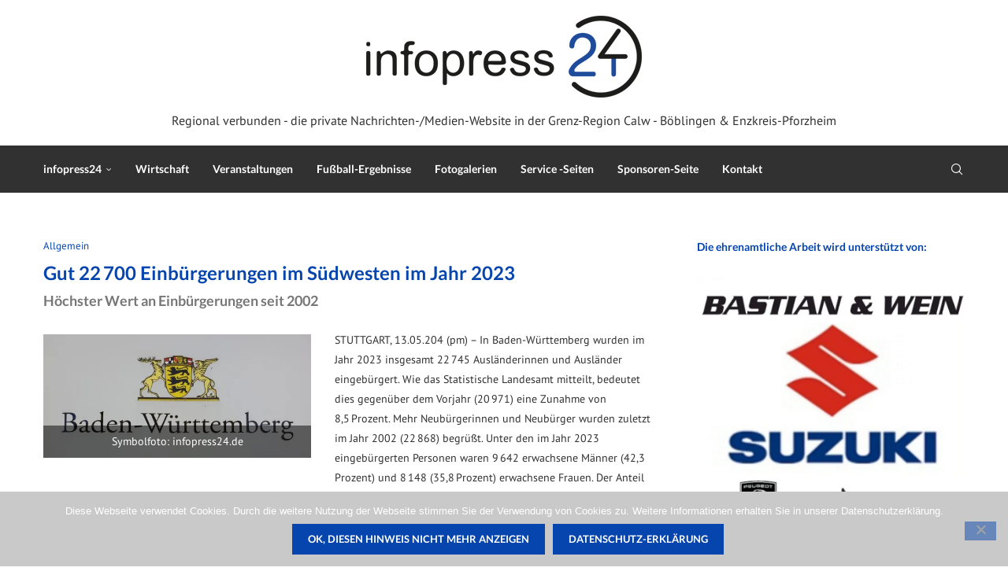

--- FILE ---
content_type: text/html; charset=UTF-8
request_url: https://infopress24.de/gut-22-700-einbuergerungen-im-suedwesten-im-jahr-2023/
body_size: 34109
content:
<!DOCTYPE html>
<html lang="de">
<head>
    <meta charset="UTF-8">
    <meta http-equiv="X-UA-Compatible" content="IE=edge">
    <meta name="viewport" content="width=device-width, initial-scale=1">
    <link rel="profile" href="https://gmpg.org/xfn/11"/>
    <link rel="alternate" type="application/rss+xml" title="infopress24.de RSS Feed"
          href="https://infopress24.de/feed/"/>
    <link rel="alternate" type="application/atom+xml" title="infopress24.de Atom Feed"
          href="https://infopress24.de/feed/atom/"/>
    <link rel="pingback" href="https://infopress24.de/xmlrpc.php"/>
    <!--[if lt IE 9]>
	<script src="https://infopress24.de/wp-content/themes/soledad/js/html5.js"></script>
	<![endif]-->
	<link rel='preconnect' href='https://fonts.googleapis.com' />
<link rel='preconnect' href='https://fonts.gstatic.com' />
<meta http-equiv='x-dns-prefetch-control' content='on'>
<link rel='dns-prefetch' href='//fonts.googleapis.com' />
<link rel='dns-prefetch' href='//fonts.gstatic.com' />
<link rel='dns-prefetch' href='//s.gravatar.com' />
<link rel='dns-prefetch' href='//www.google-analytics.com' />
<meta name='robots' content='index, follow, max-image-preview:large, max-snippet:-1, max-video-preview:-1' />

	<!-- This site is optimized with the Yoast SEO plugin v26.8 - https://yoast.com/product/yoast-seo-wordpress/ -->
	<title>Gut 22 700 Einbürgerungen im Südwesten im Jahr 2023 - infopress24.de</title>
	<link rel="canonical" href="https://infopress24.de/gut-22-700-einbuergerungen-im-suedwesten-im-jahr-2023/" />
	<meta property="og:locale" content="de_DE" />
	<meta property="og:type" content="article" />
	<meta property="og:title" content="Gut 22 700 Einbürgerungen im Südwesten im Jahr 2023 - infopress24.de" />
	<meta property="og:description" content="STUTTGART, 13.05.204 (pm) &#8211; In Baden-Württemberg wurden im Jahr 2023 insgesamt 22 745 Ausländerinnen und Ausländer eingebürgert. Wie das Statistische Landesamt mitteilt, bedeutet dies gegenüber dem Vorjahr (20 971) eine Zunahme von 8,5 Prozent. Mehr Neubürgerinnen und Neubürger wurden zuletzt im Jahr 2002 (22 868) begrüßt. Unter den im Jahr 2023 eingebürgerten Personen waren 9 642 erwachsene Männer (42,3 Prozent) und 8 148 (35,8 Prozent) erwachsene Frauen. Der Anteil der 4 955 minderjährigen Eingebürgerten erreichte mit 21,8 Prozent ebenfalls den höchsten Stand seit dem Jahr 2002. Die im Jahr 2023 eingebürgerten Personen waren im Durchschnitt 30,7 Jahre alt und damit um mehr als 13 Jahre jünger als die Gesamtbevölkerung in Baden-Württemberg&hellip;" />
	<meta property="og:url" content="https://infopress24.de/gut-22-700-einbuergerungen-im-suedwesten-im-jahr-2023/" />
	<meta property="og:site_name" content="infopress24.de" />
	<meta property="article:published_time" content="2024-05-12T22:01:24+00:00" />
	<meta property="og:image" content="https://infopress24.de/wp-content/uploads/2022/06/BADEN-WUeRTTEMBERG.jpg" />
	<meta name="author" content="Georg Kost" />
	<meta name="twitter:label1" content="Verfasst von" />
	<meta name="twitter:data1" content="Georg Kost" />
	<meta name="twitter:label2" content="Geschätzte Lesezeit" />
	<meta name="twitter:data2" content="3 Minuten" />
	<script type="application/ld+json" class="yoast-schema-graph">{"@context":"https://schema.org","@graph":[{"@type":"Article","@id":"https://infopress24.de/gut-22-700-einbuergerungen-im-suedwesten-im-jahr-2023/#article","isPartOf":{"@id":"https://infopress24.de/gut-22-700-einbuergerungen-im-suedwesten-im-jahr-2023/"},"author":{"name":"Georg Kost","@id":"https://infopress24.de/#/schema/person/c0be2c9f4da62625b60662fc82e80296"},"headline":"Gut 22 700 Einbürgerungen im Südwesten im Jahr 2023","datePublished":"2024-05-12T22:01:24+00:00","mainEntityOfPage":{"@id":"https://infopress24.de/gut-22-700-einbuergerungen-im-suedwesten-im-jahr-2023/"},"wordCount":350,"image":{"@id":"https://infopress24.de/gut-22-700-einbuergerungen-im-suedwesten-im-jahr-2023/#primaryimage"},"thumbnailUrl":"https://infopress24.de/wp-content/uploads/2022/06/BADEN-WUeRTTEMBERG.jpg","keywords":["Baden Württemberg","Statistisches Landesamt Baden-Württemberg"],"inLanguage":"de"},{"@type":"WebPage","@id":"https://infopress24.de/gut-22-700-einbuergerungen-im-suedwesten-im-jahr-2023/","url":"https://infopress24.de/gut-22-700-einbuergerungen-im-suedwesten-im-jahr-2023/","name":"Gut 22 700 Einbürgerungen im Südwesten im Jahr 2023 - infopress24.de","isPartOf":{"@id":"https://infopress24.de/#website"},"primaryImageOfPage":{"@id":"https://infopress24.de/gut-22-700-einbuergerungen-im-suedwesten-im-jahr-2023/#primaryimage"},"image":{"@id":"https://infopress24.de/gut-22-700-einbuergerungen-im-suedwesten-im-jahr-2023/#primaryimage"},"thumbnailUrl":"https://infopress24.de/wp-content/uploads/2022/06/BADEN-WUeRTTEMBERG.jpg","datePublished":"2024-05-12T22:01:24+00:00","author":{"@id":"https://infopress24.de/#/schema/person/c0be2c9f4da62625b60662fc82e80296"},"breadcrumb":{"@id":"https://infopress24.de/gut-22-700-einbuergerungen-im-suedwesten-im-jahr-2023/#breadcrumb"},"inLanguage":"de","potentialAction":[{"@type":"ReadAction","target":["https://infopress24.de/gut-22-700-einbuergerungen-im-suedwesten-im-jahr-2023/"]}]},{"@type":"ImageObject","inLanguage":"de","@id":"https://infopress24.de/gut-22-700-einbuergerungen-im-suedwesten-im-jahr-2023/#primaryimage","url":"https://i0.wp.com/infopress24.de/wp-content/uploads/2022/06/BADEN-WUeRTTEMBERG.jpg?fit=799%2C369&ssl=1","contentUrl":"https://i0.wp.com/infopress24.de/wp-content/uploads/2022/06/BADEN-WUeRTTEMBERG.jpg?fit=799%2C369&ssl=1","width":799,"height":369,"caption":"Symbolfoto: infopress24.de"},{"@type":"BreadcrumbList","@id":"https://infopress24.de/gut-22-700-einbuergerungen-im-suedwesten-im-jahr-2023/#breadcrumb","itemListElement":[{"@type":"ListItem","position":1,"name":"Home","item":"https://infopress24.de/"},{"@type":"ListItem","position":2,"name":"Gut 22 700 Einbürgerungen im Südwesten im Jahr 2023"}]},{"@type":"WebSite","@id":"https://infopress24.de/#website","url":"https://infopress24.de/","name":"infopress24.de","description":"Regional verbunden - die ehrenamtliche Nachrichten-/Medien-Website in der Grenz-Region Calw - Böblingen &amp; Enzkreis-Pforzheim","potentialAction":[{"@type":"SearchAction","target":{"@type":"EntryPoint","urlTemplate":"https://infopress24.de/?s={search_term_string}"},"query-input":{"@type":"PropertyValueSpecification","valueRequired":true,"valueName":"search_term_string"}}],"inLanguage":"de"},{"@type":"Person","@id":"https://infopress24.de/#/schema/person/c0be2c9f4da62625b60662fc82e80296","name":"Georg Kost","image":{"@type":"ImageObject","inLanguage":"de","@id":"https://infopress24.de/#/schema/person/image/","url":"https://secure.gravatar.com/avatar/ce74286f1110e9e4e208321b428623384035fb2b6474b5825f43d881831856e8?s=96&d=mm&r=g","contentUrl":"https://secure.gravatar.com/avatar/ce74286f1110e9e4e208321b428623384035fb2b6474b5825f43d881831856e8?s=96&d=mm&r=g","caption":"Georg Kost"},"url":"https://infopress24.de/author/gkost/"}]}</script>
	<!-- / Yoast SEO plugin. -->


<link rel='dns-prefetch' href='//cdn.jsdelivr.net' />
<link rel='dns-prefetch' href='//stats.wp.com' />
<link rel='dns-prefetch' href='//v0.wordpress.com' />
<link rel='preconnect' href='//i0.wp.com' />
<link rel='preconnect' href='//c0.wp.com' />
<link rel="alternate" type="application/rss+xml" title="infopress24.de &raquo; Feed" href="https://infopress24.de/feed/" />
<link rel="alternate" title="oEmbed (JSON)" type="application/json+oembed" href="https://infopress24.de/wp-json/oembed/1.0/embed?url=https%3A%2F%2Finfopress24.de%2Fgut-22-700-einbuergerungen-im-suedwesten-im-jahr-2023%2F" />
<link rel="alternate" title="oEmbed (XML)" type="text/xml+oembed" href="https://infopress24.de/wp-json/oembed/1.0/embed?url=https%3A%2F%2Finfopress24.de%2Fgut-22-700-einbuergerungen-im-suedwesten-im-jahr-2023%2F&#038;format=xml" />
<style id='wp-img-auto-sizes-contain-inline-css' type='text/css'>
img:is([sizes=auto i],[sizes^="auto," i]){contain-intrinsic-size:3000px 1500px}
/*# sourceURL=wp-img-auto-sizes-contain-inline-css */
</style>
<style id='wp-emoji-styles-inline-css' type='text/css'>

	img.wp-smiley, img.emoji {
		display: inline !important;
		border: none !important;
		box-shadow: none !important;
		height: 1em !important;
		width: 1em !important;
		margin: 0 0.07em !important;
		vertical-align: -0.1em !important;
		background: none !important;
		padding: 0 !important;
	}
/*# sourceURL=wp-emoji-styles-inline-css */
</style>
<style id='wp-block-library-inline-css' type='text/css'>
:root{--wp-block-synced-color:#7a00df;--wp-block-synced-color--rgb:122,0,223;--wp-bound-block-color:var(--wp-block-synced-color);--wp-editor-canvas-background:#ddd;--wp-admin-theme-color:#007cba;--wp-admin-theme-color--rgb:0,124,186;--wp-admin-theme-color-darker-10:#006ba1;--wp-admin-theme-color-darker-10--rgb:0,107,160.5;--wp-admin-theme-color-darker-20:#005a87;--wp-admin-theme-color-darker-20--rgb:0,90,135;--wp-admin-border-width-focus:2px}@media (min-resolution:192dpi){:root{--wp-admin-border-width-focus:1.5px}}.wp-element-button{cursor:pointer}:root .has-very-light-gray-background-color{background-color:#eee}:root .has-very-dark-gray-background-color{background-color:#313131}:root .has-very-light-gray-color{color:#eee}:root .has-very-dark-gray-color{color:#313131}:root .has-vivid-green-cyan-to-vivid-cyan-blue-gradient-background{background:linear-gradient(135deg,#00d084,#0693e3)}:root .has-purple-crush-gradient-background{background:linear-gradient(135deg,#34e2e4,#4721fb 50%,#ab1dfe)}:root .has-hazy-dawn-gradient-background{background:linear-gradient(135deg,#faaca8,#dad0ec)}:root .has-subdued-olive-gradient-background{background:linear-gradient(135deg,#fafae1,#67a671)}:root .has-atomic-cream-gradient-background{background:linear-gradient(135deg,#fdd79a,#004a59)}:root .has-nightshade-gradient-background{background:linear-gradient(135deg,#330968,#31cdcf)}:root .has-midnight-gradient-background{background:linear-gradient(135deg,#020381,#2874fc)}:root{--wp--preset--font-size--normal:16px;--wp--preset--font-size--huge:42px}.has-regular-font-size{font-size:1em}.has-larger-font-size{font-size:2.625em}.has-normal-font-size{font-size:var(--wp--preset--font-size--normal)}.has-huge-font-size{font-size:var(--wp--preset--font-size--huge)}.has-text-align-center{text-align:center}.has-text-align-left{text-align:left}.has-text-align-right{text-align:right}.has-fit-text{white-space:nowrap!important}#end-resizable-editor-section{display:none}.aligncenter{clear:both}.items-justified-left{justify-content:flex-start}.items-justified-center{justify-content:center}.items-justified-right{justify-content:flex-end}.items-justified-space-between{justify-content:space-between}.screen-reader-text{border:0;clip-path:inset(50%);height:1px;margin:-1px;overflow:hidden;padding:0;position:absolute;width:1px;word-wrap:normal!important}.screen-reader-text:focus{background-color:#ddd;clip-path:none;color:#444;display:block;font-size:1em;height:auto;left:5px;line-height:normal;padding:15px 23px 14px;text-decoration:none;top:5px;width:auto;z-index:100000}html :where(.has-border-color){border-style:solid}html :where([style*=border-top-color]){border-top-style:solid}html :where([style*=border-right-color]){border-right-style:solid}html :where([style*=border-bottom-color]){border-bottom-style:solid}html :where([style*=border-left-color]){border-left-style:solid}html :where([style*=border-width]){border-style:solid}html :where([style*=border-top-width]){border-top-style:solid}html :where([style*=border-right-width]){border-right-style:solid}html :where([style*=border-bottom-width]){border-bottom-style:solid}html :where([style*=border-left-width]){border-left-style:solid}html :where(img[class*=wp-image-]){height:auto;max-width:100%}:where(figure){margin:0 0 1em}html :where(.is-position-sticky){--wp-admin--admin-bar--position-offset:var(--wp-admin--admin-bar--height,0px)}@media screen and (max-width:600px){html :where(.is-position-sticky){--wp-admin--admin-bar--position-offset:0px}}

/*# sourceURL=wp-block-library-inline-css */
</style><style id='global-styles-inline-css' type='text/css'>
:root{--wp--preset--aspect-ratio--square: 1;--wp--preset--aspect-ratio--4-3: 4/3;--wp--preset--aspect-ratio--3-4: 3/4;--wp--preset--aspect-ratio--3-2: 3/2;--wp--preset--aspect-ratio--2-3: 2/3;--wp--preset--aspect-ratio--16-9: 16/9;--wp--preset--aspect-ratio--9-16: 9/16;--wp--preset--color--black: #000000;--wp--preset--color--cyan-bluish-gray: #abb8c3;--wp--preset--color--white: #ffffff;--wp--preset--color--pale-pink: #f78da7;--wp--preset--color--vivid-red: #cf2e2e;--wp--preset--color--luminous-vivid-orange: #ff6900;--wp--preset--color--luminous-vivid-amber: #fcb900;--wp--preset--color--light-green-cyan: #7bdcb5;--wp--preset--color--vivid-green-cyan: #00d084;--wp--preset--color--pale-cyan-blue: #8ed1fc;--wp--preset--color--vivid-cyan-blue: #0693e3;--wp--preset--color--vivid-purple: #9b51e0;--wp--preset--gradient--vivid-cyan-blue-to-vivid-purple: linear-gradient(135deg,rgb(6,147,227) 0%,rgb(155,81,224) 100%);--wp--preset--gradient--light-green-cyan-to-vivid-green-cyan: linear-gradient(135deg,rgb(122,220,180) 0%,rgb(0,208,130) 100%);--wp--preset--gradient--luminous-vivid-amber-to-luminous-vivid-orange: linear-gradient(135deg,rgb(252,185,0) 0%,rgb(255,105,0) 100%);--wp--preset--gradient--luminous-vivid-orange-to-vivid-red: linear-gradient(135deg,rgb(255,105,0) 0%,rgb(207,46,46) 100%);--wp--preset--gradient--very-light-gray-to-cyan-bluish-gray: linear-gradient(135deg,rgb(238,238,238) 0%,rgb(169,184,195) 100%);--wp--preset--gradient--cool-to-warm-spectrum: linear-gradient(135deg,rgb(74,234,220) 0%,rgb(151,120,209) 20%,rgb(207,42,186) 40%,rgb(238,44,130) 60%,rgb(251,105,98) 80%,rgb(254,248,76) 100%);--wp--preset--gradient--blush-light-purple: linear-gradient(135deg,rgb(255,206,236) 0%,rgb(152,150,240) 100%);--wp--preset--gradient--blush-bordeaux: linear-gradient(135deg,rgb(254,205,165) 0%,rgb(254,45,45) 50%,rgb(107,0,62) 100%);--wp--preset--gradient--luminous-dusk: linear-gradient(135deg,rgb(255,203,112) 0%,rgb(199,81,192) 50%,rgb(65,88,208) 100%);--wp--preset--gradient--pale-ocean: linear-gradient(135deg,rgb(255,245,203) 0%,rgb(182,227,212) 50%,rgb(51,167,181) 100%);--wp--preset--gradient--electric-grass: linear-gradient(135deg,rgb(202,248,128) 0%,rgb(113,206,126) 100%);--wp--preset--gradient--midnight: linear-gradient(135deg,rgb(2,3,129) 0%,rgb(40,116,252) 100%);--wp--preset--font-size--small: 12px;--wp--preset--font-size--medium: 20px;--wp--preset--font-size--large: 32px;--wp--preset--font-size--x-large: 42px;--wp--preset--font-size--normal: 14px;--wp--preset--font-size--huge: 42px;--wp--preset--spacing--20: 0.44rem;--wp--preset--spacing--30: 0.67rem;--wp--preset--spacing--40: 1rem;--wp--preset--spacing--50: 1.5rem;--wp--preset--spacing--60: 2.25rem;--wp--preset--spacing--70: 3.38rem;--wp--preset--spacing--80: 5.06rem;--wp--preset--shadow--natural: 6px 6px 9px rgba(0, 0, 0, 0.2);--wp--preset--shadow--deep: 12px 12px 50px rgba(0, 0, 0, 0.4);--wp--preset--shadow--sharp: 6px 6px 0px rgba(0, 0, 0, 0.2);--wp--preset--shadow--outlined: 6px 6px 0px -3px rgb(255, 255, 255), 6px 6px rgb(0, 0, 0);--wp--preset--shadow--crisp: 6px 6px 0px rgb(0, 0, 0);}:where(.is-layout-flex){gap: 0.5em;}:where(.is-layout-grid){gap: 0.5em;}body .is-layout-flex{display: flex;}.is-layout-flex{flex-wrap: wrap;align-items: center;}.is-layout-flex > :is(*, div){margin: 0;}body .is-layout-grid{display: grid;}.is-layout-grid > :is(*, div){margin: 0;}:where(.wp-block-columns.is-layout-flex){gap: 2em;}:where(.wp-block-columns.is-layout-grid){gap: 2em;}:where(.wp-block-post-template.is-layout-flex){gap: 1.25em;}:where(.wp-block-post-template.is-layout-grid){gap: 1.25em;}.has-black-color{color: var(--wp--preset--color--black) !important;}.has-cyan-bluish-gray-color{color: var(--wp--preset--color--cyan-bluish-gray) !important;}.has-white-color{color: var(--wp--preset--color--white) !important;}.has-pale-pink-color{color: var(--wp--preset--color--pale-pink) !important;}.has-vivid-red-color{color: var(--wp--preset--color--vivid-red) !important;}.has-luminous-vivid-orange-color{color: var(--wp--preset--color--luminous-vivid-orange) !important;}.has-luminous-vivid-amber-color{color: var(--wp--preset--color--luminous-vivid-amber) !important;}.has-light-green-cyan-color{color: var(--wp--preset--color--light-green-cyan) !important;}.has-vivid-green-cyan-color{color: var(--wp--preset--color--vivid-green-cyan) !important;}.has-pale-cyan-blue-color{color: var(--wp--preset--color--pale-cyan-blue) !important;}.has-vivid-cyan-blue-color{color: var(--wp--preset--color--vivid-cyan-blue) !important;}.has-vivid-purple-color{color: var(--wp--preset--color--vivid-purple) !important;}.has-black-background-color{background-color: var(--wp--preset--color--black) !important;}.has-cyan-bluish-gray-background-color{background-color: var(--wp--preset--color--cyan-bluish-gray) !important;}.has-white-background-color{background-color: var(--wp--preset--color--white) !important;}.has-pale-pink-background-color{background-color: var(--wp--preset--color--pale-pink) !important;}.has-vivid-red-background-color{background-color: var(--wp--preset--color--vivid-red) !important;}.has-luminous-vivid-orange-background-color{background-color: var(--wp--preset--color--luminous-vivid-orange) !important;}.has-luminous-vivid-amber-background-color{background-color: var(--wp--preset--color--luminous-vivid-amber) !important;}.has-light-green-cyan-background-color{background-color: var(--wp--preset--color--light-green-cyan) !important;}.has-vivid-green-cyan-background-color{background-color: var(--wp--preset--color--vivid-green-cyan) !important;}.has-pale-cyan-blue-background-color{background-color: var(--wp--preset--color--pale-cyan-blue) !important;}.has-vivid-cyan-blue-background-color{background-color: var(--wp--preset--color--vivid-cyan-blue) !important;}.has-vivid-purple-background-color{background-color: var(--wp--preset--color--vivid-purple) !important;}.has-black-border-color{border-color: var(--wp--preset--color--black) !important;}.has-cyan-bluish-gray-border-color{border-color: var(--wp--preset--color--cyan-bluish-gray) !important;}.has-white-border-color{border-color: var(--wp--preset--color--white) !important;}.has-pale-pink-border-color{border-color: var(--wp--preset--color--pale-pink) !important;}.has-vivid-red-border-color{border-color: var(--wp--preset--color--vivid-red) !important;}.has-luminous-vivid-orange-border-color{border-color: var(--wp--preset--color--luminous-vivid-orange) !important;}.has-luminous-vivid-amber-border-color{border-color: var(--wp--preset--color--luminous-vivid-amber) !important;}.has-light-green-cyan-border-color{border-color: var(--wp--preset--color--light-green-cyan) !important;}.has-vivid-green-cyan-border-color{border-color: var(--wp--preset--color--vivid-green-cyan) !important;}.has-pale-cyan-blue-border-color{border-color: var(--wp--preset--color--pale-cyan-blue) !important;}.has-vivid-cyan-blue-border-color{border-color: var(--wp--preset--color--vivid-cyan-blue) !important;}.has-vivid-purple-border-color{border-color: var(--wp--preset--color--vivid-purple) !important;}.has-vivid-cyan-blue-to-vivid-purple-gradient-background{background: var(--wp--preset--gradient--vivid-cyan-blue-to-vivid-purple) !important;}.has-light-green-cyan-to-vivid-green-cyan-gradient-background{background: var(--wp--preset--gradient--light-green-cyan-to-vivid-green-cyan) !important;}.has-luminous-vivid-amber-to-luminous-vivid-orange-gradient-background{background: var(--wp--preset--gradient--luminous-vivid-amber-to-luminous-vivid-orange) !important;}.has-luminous-vivid-orange-to-vivid-red-gradient-background{background: var(--wp--preset--gradient--luminous-vivid-orange-to-vivid-red) !important;}.has-very-light-gray-to-cyan-bluish-gray-gradient-background{background: var(--wp--preset--gradient--very-light-gray-to-cyan-bluish-gray) !important;}.has-cool-to-warm-spectrum-gradient-background{background: var(--wp--preset--gradient--cool-to-warm-spectrum) !important;}.has-blush-light-purple-gradient-background{background: var(--wp--preset--gradient--blush-light-purple) !important;}.has-blush-bordeaux-gradient-background{background: var(--wp--preset--gradient--blush-bordeaux) !important;}.has-luminous-dusk-gradient-background{background: var(--wp--preset--gradient--luminous-dusk) !important;}.has-pale-ocean-gradient-background{background: var(--wp--preset--gradient--pale-ocean) !important;}.has-electric-grass-gradient-background{background: var(--wp--preset--gradient--electric-grass) !important;}.has-midnight-gradient-background{background: var(--wp--preset--gradient--midnight) !important;}.has-small-font-size{font-size: var(--wp--preset--font-size--small) !important;}.has-medium-font-size{font-size: var(--wp--preset--font-size--medium) !important;}.has-large-font-size{font-size: var(--wp--preset--font-size--large) !important;}.has-x-large-font-size{font-size: var(--wp--preset--font-size--x-large) !important;}
/*# sourceURL=global-styles-inline-css */
</style>

<style id='classic-theme-styles-inline-css' type='text/css'>
/*! This file is auto-generated */
.wp-block-button__link{color:#fff;background-color:#32373c;border-radius:9999px;box-shadow:none;text-decoration:none;padding:calc(.667em + 2px) calc(1.333em + 2px);font-size:1.125em}.wp-block-file__button{background:#32373c;color:#fff;text-decoration:none}
/*# sourceURL=/wp-includes/css/classic-themes.min.css */
</style>
<link rel='stylesheet' id='cookie-notice-front-css' href='https://infopress24.de/wp-content/plugins/cookie-notice/css/front.min.css?ver=2.5.11' type='text/css' media='all' />
<link rel='stylesheet' id='events-manager-css' href='https://infopress24.de/wp-content/plugins/events-manager/includes/css/events-manager.min.css?ver=7.2.3.1' type='text/css' media='all' />
<style id='events-manager-inline-css' type='text/css'>
body .em { --font-family : inherit; --font-weight : inherit; --font-size : 1em; --line-height : inherit; }
/*# sourceURL=events-manager-inline-css */
</style>
<link rel='stylesheet' id='wordpresscom-stats-smiley-remover-css' href='https://infopress24.de/wp-content/plugins/wordpresscom-stats-smiley-remover/css/wordpresscom-stats-smiley-remover.css?ver=15.01' type='text/css' media='all' />
<link rel='stylesheet' id='penci-fonts-css' href='https://infopress24.de/wp-content/uploads/fonts/3ea9a83f7484a7eb82b096e7e2903804/font.css?v=1668020230' type='text/css' media='' />
<link rel='stylesheet' id='penci-main-style-css' href='https://infopress24.de/wp-content/themes/soledad/main.css?ver=8.7.1' type='text/css' media='all' />
<link rel='stylesheet' id='penci-swiper-bundle-css' href='https://infopress24.de/wp-content/themes/soledad/css/swiper-bundle.min.css?ver=8.7.1' type='text/css' media='all' />
<link rel='stylesheet' id='penci-font-awesomeold-css' href='https://infopress24.de/wp-content/themes/soledad/css/font-awesome.4.7.0.swap.min.css?ver=4.7.0' type='text/css' media='all' />
<link rel='stylesheet' id='penci_icon-css' href='https://infopress24.de/wp-content/themes/soledad/css/penci-icon.min.css?ver=8.7.1' type='text/css' media='all' />
<link rel='stylesheet' id='penci_style-css' href='https://infopress24.de/wp-content/themes/soledad/style.css?ver=8.7.1' type='text/css' media='all' />
<link rel='stylesheet' id='penci_social_counter-css' href='https://infopress24.de/wp-content/themes/soledad/css/social-counter.css?ver=8.7.1' type='text/css' media='all' />
<link rel='stylesheet' id='tablepress-default-css' href='https://infopress24.de/wp-content/plugins/tablepress/css/build/default.css?ver=3.2.6' type='text/css' media='all' />
<script type="text/javascript" src="https://c0.wp.com/c/6.9/wp-includes/js/jquery/jquery.min.js" id="jquery-core-js"></script>
<script type="text/javascript" src="https://c0.wp.com/c/6.9/wp-includes/js/jquery/jquery-migrate.min.js" id="jquery-migrate-js"></script>
<script type="text/javascript" src="https://c0.wp.com/c/6.9/wp-includes/js/jquery/ui/core.min.js" id="jquery-ui-core-js"></script>
<script type="text/javascript" src="https://c0.wp.com/c/6.9/wp-includes/js/jquery/ui/mouse.min.js" id="jquery-ui-mouse-js"></script>
<script type="text/javascript" src="https://c0.wp.com/c/6.9/wp-includes/js/jquery/ui/sortable.min.js" id="jquery-ui-sortable-js"></script>
<script type="text/javascript" src="https://c0.wp.com/c/6.9/wp-includes/js/jquery/ui/datepicker.min.js" id="jquery-ui-datepicker-js"></script>
<script type="text/javascript" id="jquery-ui-datepicker-js-after">
/* <![CDATA[ */
jQuery(function(jQuery){jQuery.datepicker.setDefaults({"closeText":"Schlie\u00dfen","currentText":"Heute","monthNames":["Januar","Februar","M\u00e4rz","April","Mai","Juni","Juli","August","September","Oktober","November","Dezember"],"monthNamesShort":["Jan.","Feb.","M\u00e4rz","Apr.","Mai","Juni","Juli","Aug.","Sep.","Okt.","Nov.","Dez."],"nextText":"Weiter","prevText":"Zur\u00fcck","dayNames":["Sonntag","Montag","Dienstag","Mittwoch","Donnerstag","Freitag","Samstag"],"dayNamesShort":["So.","Mo.","Di.","Mi.","Do.","Fr.","Sa."],"dayNamesMin":["S","M","D","M","D","F","S"],"dateFormat":"d. MM yy","firstDay":1,"isRTL":false});});
//# sourceURL=jquery-ui-datepicker-js-after
/* ]]> */
</script>
<script type="text/javascript" src="https://c0.wp.com/c/6.9/wp-includes/js/jquery/ui/resizable.min.js" id="jquery-ui-resizable-js"></script>
<script type="text/javascript" src="https://c0.wp.com/c/6.9/wp-includes/js/jquery/ui/draggable.min.js" id="jquery-ui-draggable-js"></script>
<script type="text/javascript" src="https://c0.wp.com/c/6.9/wp-includes/js/jquery/ui/controlgroup.min.js" id="jquery-ui-controlgroup-js"></script>
<script type="text/javascript" src="https://c0.wp.com/c/6.9/wp-includes/js/jquery/ui/checkboxradio.min.js" id="jquery-ui-checkboxradio-js"></script>
<script type="text/javascript" src="https://c0.wp.com/c/6.9/wp-includes/js/jquery/ui/button.min.js" id="jquery-ui-button-js"></script>
<script type="text/javascript" src="https://c0.wp.com/c/6.9/wp-includes/js/jquery/ui/dialog.min.js" id="jquery-ui-dialog-js"></script>
<script type="text/javascript" id="events-manager-js-extra">
/* <![CDATA[ */
var EM = {"ajaxurl":"https://infopress24.de/wp-admin/admin-ajax.php","locationajaxurl":"https://infopress24.de/wp-admin/admin-ajax.php?action=locations_search","firstDay":"1","locale":"de","dateFormat":"yy-mm-dd","ui_css":"https://infopress24.de/wp-content/plugins/events-manager/includes/css/jquery-ui/build.min.css","show24hours":"1","is_ssl":"1","autocomplete_limit":"10","calendar":{"breakpoints":{"small":560,"medium":908,"large":false},"month_format":"M Y"},"phone":"","datepicker":{"format":"d.m.Y","locale":"de"},"search":{"breakpoints":{"small":650,"medium":850,"full":false}},"url":"https://infopress24.de/wp-content/plugins/events-manager","assets":{"input.em-uploader":{"js":{"em-uploader":{"url":"https://infopress24.de/wp-content/plugins/events-manager/includes/js/em-uploader.js?v=7.2.3.1","event":"em_uploader_ready"}}},".em-event-editor":{"js":{"event-editor":{"url":"https://infopress24.de/wp-content/plugins/events-manager/includes/js/events-manager-event-editor.js?v=7.2.3.1","event":"em_event_editor_ready"}},"css":{"event-editor":"https://infopress24.de/wp-content/plugins/events-manager/includes/css/events-manager-event-editor.min.css?v=7.2.3.1"}},".em-recurrence-sets, .em-timezone":{"js":{"luxon":{"url":"luxon/luxon.js?v=7.2.3.1","event":"em_luxon_ready"}}},".em-booking-form, #em-booking-form, .em-booking-recurring, .em-event-booking-form":{"js":{"em-bookings":{"url":"https://infopress24.de/wp-content/plugins/events-manager/includes/js/bookingsform.js?v=7.2.3.1","event":"em_booking_form_js_loaded"}}},"#em-opt-archetypes":{"js":{"archetypes":"https://infopress24.de/wp-content/plugins/events-manager/includes/js/admin-archetype-editor.js?v=7.2.3.1","archetypes_ms":"https://infopress24.de/wp-content/plugins/events-manager/includes/js/admin-archetypes.js?v=7.2.3.1","qs":"qs/qs.js?v=7.2.3.1"}}},"cached":"","bookingInProgress":"Bitte warte, w\u00e4hrend die Buchung abgeschickt wird.","tickets_save":"Ticket speichern","bookingajaxurl":"https://infopress24.de/wp-admin/admin-ajax.php","bookings_export_save":"Buchungen exportieren","bookings_settings_save":"Einstellungen speichern","booking_delete":"Bist du dir sicher, dass du es l\u00f6schen m\u00f6chtest?","booking_offset":"30","bookings":{"submit_button":{"text":{"default":"Ticket bestellen","free":"Ticket bestellen","payment":"Ticket bestellen","processing":"Processing ..."}},"update_listener":""},"bb_full":"Ausverkauft","bb_book":"Jetzt buchen","bb_booking":"Buche ...","bb_booked":"Buchung Abgesendet","bb_error":"Buchung Fehler. Nochmal versuchen?","bb_cancel":"Abbrechen","bb_canceling":"Stornieren...","bb_cancelled":"Abgesagt","bb_cancel_error":"Stornierung Fehler. Nochmal versuchen?","txt_search":"Veranstaltung suchen...","txt_searching":"Suche...","txt_loading":"Wird geladen\u00a0\u2026"};
//# sourceURL=events-manager-js-extra
/* ]]> */
</script>
<script type="text/javascript" src="https://infopress24.de/wp-content/plugins/events-manager/includes/js/events-manager.js?ver=7.2.3.1" id="events-manager-js"></script>
<script type="text/javascript" src="https://infopress24.de/wp-content/plugins/events-manager/includes/external/flatpickr/l10n/de.js?ver=7.2.3.1" id="em-flatpickr-localization-js"></script>
<link rel="https://api.w.org/" href="https://infopress24.de/wp-json/" /><link rel="alternate" title="JSON" type="application/json" href="https://infopress24.de/wp-json/wp/v2/posts/100368" /><link rel="EditURI" type="application/rsd+xml" title="RSD" href="https://infopress24.de/xmlrpc.php?rsd" />
<link rel='shortlink' href='https://wp.me/p4EmHP-q6Q' />
	<style>img#wpstats{display:none}</style>
		<style id="penci-custom-style" type="text/css">body{ --pcbg-cl: #fff; --pctext-cl: #313131; --pcborder-cl: #dedede; --pcheading-cl: #313131; --pcmeta-cl: #888888; --pcaccent-cl: #6eb48c; --pcbody-font: 'PT Serif', serif; --pchead-font: 'Raleway', sans-serif; --pchead-wei: bold; --pcava_bdr:10px;--pcajs_fvw:470px;--pcajs_fvmw:220px; } .single.penci-body-single-style-5 #header, .single.penci-body-single-style-6 #header, .single.penci-body-single-style-10 #header, .single.penci-body-single-style-5 .pc-wrapbuilder-header, .single.penci-body-single-style-6 .pc-wrapbuilder-header, .single.penci-body-single-style-10 .pc-wrapbuilder-header { --pchd-mg: 40px; } .fluid-width-video-wrapper > div { position: absolute; left: 0; right: 0; top: 0; width: 100%; height: 100%; } .yt-video-place { position: relative; text-align: center; } .yt-video-place.embed-responsive .start-video { display: block; top: 0; left: 0; bottom: 0; right: 0; position: absolute; transform: none; } .yt-video-place.embed-responsive .start-video img { margin: 0; padding: 0; top: 50%; display: inline-block; position: absolute; left: 50%; transform: translate(-50%, -50%); width: 68px; height: auto; } .mfp-bg { top: 0; left: 0; width: 100%; height: 100%; z-index: 9999999; overflow: hidden; position: fixed; background: #0b0b0b; opacity: .8; filter: alpha(opacity=80) } .mfp-wrap { top: 0; left: 0; width: 100%; height: 100%; z-index: 9999999; position: fixed; outline: none !important; -webkit-backface-visibility: hidden } body { --pchead-font: 'Lato', sans-serif; } body { --pcbody-font: 'PT Sans', sans-serif; } p{ line-height: 1.8; } .header-slogan .header-slogan-text{ font-family: 'PT Sans', sans-serif; } #navigation .menu > li > a, #navigation ul.menu ul.sub-menu li > a, .navigation ul.menu ul.sub-menu li > a, .penci-menu-hbg .menu li a, #sidebar-nav .menu li a { font-family: 'Lato', sans-serif; font-weight: normal; } .penci-hide-tagupdated{ display: none !important; } .header-slogan .header-slogan-text { font-style:normal; } .header-slogan .header-slogan-text { font-weight:normal; } .header-slogan .header-slogan-text { font-size:16px; } body { --pchead-wei: bold; } .featured-area.featured-style-42 .item-inner-content, .featured-style-41 .swiper-slide, .slider-40-wrapper .nav-thumb-creative .thumb-container:after,.penci-slider44-t-item:before,.penci-slider44-main-wrapper .item, .featured-area .penci-image-holder, .featured-area .penci-slider4-overlay, .featured-area .penci-slide-overlay .overlay-link, .featured-style-29 .featured-slider-overlay, .penci-slider38-overlay{ border-radius: ; -webkit-border-radius: ; } .penci-featured-content-right:before{ border-top-right-radius: ; border-bottom-right-radius: ; } .penci-flat-overlay .penci-slide-overlay .penci-mag-featured-content:before{ border-bottom-left-radius: ; border-bottom-right-radius: ; } .container-single .post-image{ border-radius: ; -webkit-border-radius: ; } .penci-mega-post-inner, .penci-mega-thumbnail .penci-image-holder{ border-radius: ; -webkit-border-radius: ; } #navigation .menu > li > a, #navigation ul.menu ul.sub-menu li > a, .navigation ul.menu ul.sub-menu li > a, .penci-menu-hbg .menu li a, #sidebar-nav .menu li a, #navigation .penci-megamenu .penci-mega-child-categories a, .navigation .penci-megamenu .penci-mega-child-categories a{ font-weight: bold; } #header .inner-header .container { padding:20px 0; } .penci-page-header h1 { text-transform: none; } .wp-caption p.wp-caption-text, .penci-featured-caption { font-style: normal; } .editor-styles-wrapper, body{ --pcaccent-cl: #0645ad; } .penci-menuhbg-toggle:hover .lines-button:after, .penci-menuhbg-toggle:hover .penci-lines:before, .penci-menuhbg-toggle:hover .penci-lines:after,.tags-share-box.tags-share-box-s2 .post-share-plike,.penci-video_playlist .penci-playlist-title,.pencisc-column-2.penci-video_playlist .penci-video-nav .playlist-panel-item, .pencisc-column-1.penci-video_playlist .penci-video-nav .playlist-panel-item,.penci-video_playlist .penci-custom-scroll::-webkit-scrollbar-thumb, .pencisc-button, .post-entry .pencisc-button, .penci-dropcap-box, .penci-dropcap-circle, .penci-login-register input[type="submit"]:hover, .penci-ld .penci-ldin:before, .penci-ldspinner > div{ background: #0645ad; } a, .post-entry .penci-portfolio-filter ul li a:hover, .penci-portfolio-filter ul li a:hover, .penci-portfolio-filter ul li.active a, .post-entry .penci-portfolio-filter ul li.active a, .penci-countdown .countdown-amount, .archive-box h1, .post-entry a, .container.penci-breadcrumb span a:hover,.container.penci-breadcrumb a:hover, .post-entry blockquote:before, .post-entry blockquote cite, .post-entry blockquote .author, .wpb_text_column blockquote:before, .wpb_text_column blockquote cite, .wpb_text_column blockquote .author, .penci-pagination a:hover, ul.penci-topbar-menu > li a:hover, div.penci-topbar-menu > ul > li a:hover, .penci-recipe-heading a.penci-recipe-print,.penci-review-metas .penci-review-btnbuy, .main-nav-social a:hover, .widget-social .remove-circle a:hover i, .penci-recipe-index .cat > a.penci-cat-name, #bbpress-forums li.bbp-body ul.forum li.bbp-forum-info a:hover, #bbpress-forums li.bbp-body ul.topic li.bbp-topic-title a:hover, #bbpress-forums li.bbp-body ul.forum li.bbp-forum-info .bbp-forum-content a, #bbpress-forums li.bbp-body ul.topic p.bbp-topic-meta a, #bbpress-forums .bbp-breadcrumb a:hover, #bbpress-forums .bbp-forum-freshness a:hover, #bbpress-forums .bbp-topic-freshness a:hover, #buddypress ul.item-list li div.item-title a, #buddypress ul.item-list li h4 a, #buddypress .activity-header a:first-child, #buddypress .comment-meta a:first-child, #buddypress .acomment-meta a:first-child, div.bbp-template-notice a:hover, .penci-menu-hbg .menu li a .indicator:hover, .penci-menu-hbg .menu li a:hover, #sidebar-nav .menu li a:hover, .penci-rlt-popup .rltpopup-meta .rltpopup-title:hover, .penci-video_playlist .penci-video-playlist-item .penci-video-title:hover, .penci_list_shortcode li:before, .penci-dropcap-box-outline, .penci-dropcap-circle-outline, .penci-dropcap-regular, .penci-dropcap-bold{ color: #0645ad; } .penci-home-popular-post ul.slick-dots li button:hover, .penci-home-popular-post ul.slick-dots li.slick-active button, .post-entry blockquote .author span:after, .error-image:after, .error-404 .go-back-home a:after, .penci-header-signup-form, .woocommerce span.onsale, .woocommerce #respond input#submit:hover, .woocommerce a.button:hover, .woocommerce button.button:hover, .woocommerce input.button:hover, .woocommerce nav.woocommerce-pagination ul li span.current, .woocommerce div.product .entry-summary div[itemprop="description"]:before, .woocommerce div.product .entry-summary div[itemprop="description"] blockquote .author span:after, .woocommerce div.product .woocommerce-tabs #tab-description blockquote .author span:after, .woocommerce #respond input#submit.alt:hover, .woocommerce a.button.alt:hover, .woocommerce button.button.alt:hover, .woocommerce input.button.alt:hover, .pcheader-icon.shoping-cart-icon > a > span, #penci-demobar .buy-button, #penci-demobar .buy-button:hover, .penci-recipe-heading a.penci-recipe-print:hover,.penci-review-metas .penci-review-btnbuy:hover, .penci-review-process span, .penci-review-score-total, #navigation.menu-style-2 ul.menu ul.sub-menu:before, #navigation.menu-style-2 .menu ul ul.sub-menu:before, .penci-go-to-top-floating, .post-entry.blockquote-style-2 blockquote:before, #bbpress-forums #bbp-search-form .button, #bbpress-forums #bbp-search-form .button:hover, .wrapper-boxed .bbp-pagination-links span.current, #bbpress-forums #bbp_reply_submit:hover, #bbpress-forums #bbp_topic_submit:hover,#main .bbp-login-form .bbp-submit-wrapper button[type="submit"]:hover, #buddypress .dir-search input[type=submit], #buddypress .groups-members-search input[type=submit], #buddypress button:hover, #buddypress a.button:hover, #buddypress a.button:focus, #buddypress input[type=button]:hover, #buddypress input[type=reset]:hover, #buddypress ul.button-nav li a:hover, #buddypress ul.button-nav li.current a, #buddypress div.generic-button a:hover, #buddypress .comment-reply-link:hover, #buddypress input[type=submit]:hover, #buddypress div.pagination .pagination-links .current, #buddypress div.item-list-tabs ul li.selected a, #buddypress div.item-list-tabs ul li.current a, #buddypress div.item-list-tabs ul li a:hover, #buddypress table.notifications thead tr, #buddypress table.notifications-settings thead tr, #buddypress table.profile-settings thead tr, #buddypress table.profile-fields thead tr, #buddypress table.wp-profile-fields thead tr, #buddypress table.messages-notices thead tr, #buddypress table.forum thead tr, #buddypress input[type=submit] { background-color: #0645ad; } .penci-pagination ul.page-numbers li span.current, #comments_pagination span { color: #fff; background: #0645ad; border-color: #0645ad; } .footer-instagram h4.footer-instagram-title > span:before, .woocommerce nav.woocommerce-pagination ul li span.current, .penci-pagination.penci-ajax-more a.penci-ajax-more-button:hover, .penci-recipe-heading a.penci-recipe-print:hover,.penci-review-metas .penci-review-btnbuy:hover, .home-featured-cat-content.style-14 .magcat-padding:before, .wrapper-boxed .bbp-pagination-links span.current, #buddypress .dir-search input[type=submit], #buddypress .groups-members-search input[type=submit], #buddypress button:hover, #buddypress a.button:hover, #buddypress a.button:focus, #buddypress input[type=button]:hover, #buddypress input[type=reset]:hover, #buddypress ul.button-nav li a:hover, #buddypress ul.button-nav li.current a, #buddypress div.generic-button a:hover, #buddypress .comment-reply-link:hover, #buddypress input[type=submit]:hover, #buddypress div.pagination .pagination-links .current, #buddypress input[type=submit], form.pc-searchform.penci-hbg-search-form input.search-input:hover, form.pc-searchform.penci-hbg-search-form input.search-input:focus, .penci-dropcap-box-outline, .penci-dropcap-circle-outline { border-color: #0645ad; } .woocommerce .woocommerce-error, .woocommerce .woocommerce-info, .woocommerce .woocommerce-message { border-top-color: #0645ad; } .penci-slider ol.penci-control-nav li a.penci-active, .penci-slider ol.penci-control-nav li a:hover, .penci-related-carousel .penci-owl-dot.active span, .penci-owl-carousel-slider .penci-owl-dot.active span{ border-color: #0645ad; background-color: #0645ad; } .woocommerce .woocommerce-message:before, .woocommerce form.checkout table.shop_table .order-total .amount, .woocommerce ul.products li.product .price ins, .woocommerce ul.products li.product .price, .woocommerce div.product p.price ins, .woocommerce div.product span.price ins, .woocommerce div.product p.price, .woocommerce div.product .entry-summary div[itemprop="description"] blockquote:before, .woocommerce div.product .woocommerce-tabs #tab-description blockquote:before, .woocommerce div.product .entry-summary div[itemprop="description"] blockquote cite, .woocommerce div.product .entry-summary div[itemprop="description"] blockquote .author, .woocommerce div.product .woocommerce-tabs #tab-description blockquote cite, .woocommerce div.product .woocommerce-tabs #tab-description blockquote .author, .woocommerce div.product .product_meta > span a:hover, .woocommerce div.product .woocommerce-tabs ul.tabs li.active, .woocommerce ul.cart_list li .amount, .woocommerce ul.product_list_widget li .amount, .woocommerce table.shop_table td.product-name a:hover, .woocommerce table.shop_table td.product-price span, .woocommerce table.shop_table td.product-subtotal span, .woocommerce-cart .cart-collaterals .cart_totals table td .amount, .woocommerce .woocommerce-info:before, .woocommerce div.product span.price, .penci-container-inside.penci-breadcrumb span a:hover,.penci-container-inside.penci-breadcrumb a:hover { color: #0645ad; } .standard-content .penci-more-link.penci-more-link-button a.more-link, .penci-readmore-btn.penci-btn-make-button a, .penci-featured-cat-seemore.penci-btn-make-button a{ background-color: #0645ad; color: #fff; } .penci-vernav-toggle:before{ border-top-color: #0645ad; color: #fff; } #penci-login-popup:before{ opacity: ; } #navigation, .show-search { background: #313131; } @media only screen and (min-width: 960px){ #navigation.header-11 > .container { background: #313131; }} .header-slogan .header-slogan-text:before, .header-slogan .header-slogan-text:after{ content: none; } .navigation, .navigation.header-layout-bottom, #navigation, #navigation.header-layout-bottom { border-color: #313131; } .navigation .menu > li > a, .navigation .menu .sub-menu li a, #navigation .menu > li > a, #navigation .menu .sub-menu li a { color: #ffffff; } .navigation .menu > li > a:hover, .navigation .menu li.current-menu-item > a, .navigation .menu > li.current_page_item > a, .navigation .menu > li:hover > a, .navigation .menu > li.current-menu-ancestor > a, .navigation .menu > li.current-menu-item > a, .navigation .menu .sub-menu li a:hover, .navigation .menu .sub-menu li.current-menu-item > a, .navigation .sub-menu li:hover > a, #navigation .menu > li > a:hover, #navigation .menu li.current-menu-item > a, #navigation .menu > li.current_page_item > a, #navigation .menu > li:hover > a, #navigation .menu > li.current-menu-ancestor > a, #navigation .menu > li.current-menu-item > a, #navigation .menu .sub-menu li a:hover, #navigation .menu .sub-menu li.current-menu-item > a, #navigation .sub-menu li:hover > a { color: #ffffff; } .navigation ul.menu > li > a:before, .navigation .menu > ul > li > a:before, #navigation ul.menu > li > a:before, #navigation .menu > ul > li > a:before { background: #ffffff; } .navigation.menu-item-padding .menu > li > a:hover, .navigation.menu-item-padding .menu > li:hover > a, .navigation.menu-item-padding .menu > li.current-menu-item > a, .navigation.menu-item-padding .menu > li.current_page_item > a, .navigation.menu-item-padding .menu > li.current-menu-ancestor > a, .navigation.menu-item-padding .menu > li.current-menu-item > a, #navigation.menu-item-padding .menu > li > a:hover, #navigation.menu-item-padding .menu > li:hover > a, #navigation.menu-item-padding .menu > li.current-menu-item > a, #navigation.menu-item-padding .menu > li.current_page_item > a, #navigation.menu-item-padding .menu > li.current-menu-ancestor > a, #navigation.menu-item-padding .menu > li.current-menu-item > a { background-color: #ececec; } #navigation.menu-style-3 .menu .sub-menu:after, .navigation.menu-style-3 .menu .sub-menu:after { border-bottom-color: #333333; } #navigation.menu-style-3 .menu .sub-menu .sub-menu:after,.navigation.menu-style-3 .menu .sub-menu .sub-menu:after { border-right-color: #333333; } #navigation .menu .sub-menu, #navigation .menu .children, #navigation ul.menu > li.megamenu > ul.sub-menu { background-color: #333333; } .navigation .menu .sub-menu, #navigation .menu .children, .navigation ul.menu ul.sub-menu li > a, .navigation .menu ul ul.sub-menu li a, .navigation.menu-style-2 .menu .sub-menu, .navigation.menu-style-2 .menu .children, #navigation .menu .sub-menu, #navigation .menu .children, #navigation ul.menu ul.sub-menu li > a, #navigation .menu ul ul.sub-menu li a, #navigation.menu-style-2 .menu .sub-menu, #navigation.menu-style-2 .menu .children { border-color: #333333; } .navigation .penci-megamenu .penci-mega-child-categories a.cat-active, #navigation .penci-megamenu .penci-mega-child-categories a.cat-active { border-top-color: #333333; border-bottom-color: #333333; } .navigation ul.menu > li.megamenu > ul.sub-menu > li:before, .navigation .penci-megamenu .penci-mega-child-categories:after, #navigation ul.menu > li.megamenu > ul.sub-menu > li:before, #navigation .penci-megamenu .penci-mega-child-categories:after { background-color: #333333; } #navigation.menu-style-3 .menu .sub-menu, .navigation.menu-style-3 .menu .sub-menu, .navigation.menu-style-3 .menu .penci-dropdown-menu, #navigation.menu-style-3 .menu .children, #navigation.menu-style-3 .menu .penci-dropdown-menu, .navigation.menu-style-3 .menu .children, .penci-dropdown-menu{ border-color: #333333; } #navigation.menu-style-3 .menu .sub-menu:before, .navigation.menu-style-3 .menu .sub-menu:before{ border-bottom-color: #333333; } #navigation.menu-style-3 .menu .sub-menu .sub-menu:before, .navigation.menu-style-3 .menu .sub-menu .sub-menu:before{ border-right-color: #333333; } .navigation .penci-megamenu, #navigation .penci-megamenu .penci-mega-child-categories a.cat-active, .navigation .penci-megamenu .penci-mega-child-categories a.cat-active:before, #navigation .penci-megamenu, #navigation .penci-megamenu .penci-mega-child-categories a.cat-active, #navigation .penci-megamenu .penci-mega-child-categories a.cat-active:before { background-color: #ffffff; } .navigation .penci-megamenu .penci-mega-child-categories, .navigation.menu-style-2 .penci-megamenu .penci-mega-child-categories a.cat-active, #navigation .penci-megamenu .penci-mega-child-categories, #navigation.menu-style-2 .penci-megamenu .penci-mega-child-categories a.cat-active { background-color: #ffffff; } .navigation .menu ul.sub-menu li .pcmis-2 .penci-mega-post a:hover, .navigation .penci-megamenu .penci-mega-child-categories a.cat-active, .navigation .menu .penci-megamenu .penci-mega-child-categories a:hover, .navigation .menu .penci-megamenu .penci-mega-latest-posts .penci-mega-post a:hover, #navigation .menu ul.sub-menu li .pcmis-2 .penci-mega-post a:hover, #navigation .penci-megamenu .penci-mega-child-categories a.cat-active, #navigation .menu .penci-megamenu .penci-mega-child-categories a:hover, #navigation .menu .penci-megamenu .penci-mega-latest-posts .penci-mega-post a:hover { color: #0645ad; } #navigation .penci-megamenu .penci-mega-thumbnail .mega-cat-name { background: #0645ad; } #navigation .menu > li > a, #navigation ul.menu ul.sub-menu li > a, .navigation ul.menu ul.sub-menu li > a, #navigation .penci-megamenu .penci-mega-child-categories a, .navigation .penci-megamenu .penci-mega-child-categories a{ text-transform: none; } #navigation .penci-megamenu .post-mega-title a{ text-transform: uppercase; } #navigation ul.menu > li > a, #navigation .menu > ul > li > a { font-size: 14px; } #navigation ul.menu ul.sub-menu li > a, #navigation .penci-megamenu .penci-mega-child-categories a, #navigation .penci-megamenu .post-mega-title a, #navigation .menu ul ul.sub-menu li a { font-size: 14px; } #navigation .penci-megamenu .post-mega-title a, .pc-builder-element .navigation .penci-megamenu .penci-content-megamenu .penci-mega-latest-posts .penci-mega-post .post-mega-title a{ text-transform: none; } #navigation .menu .sub-menu li a { color: #ffffff; } #navigation .menu .sub-menu li a:hover, #navigation .menu .sub-menu li.current-menu-item > a, #navigation .sub-menu li:hover > a { color: #ededed; } #navigation.menu-style-2 ul.menu ul.sub-menu:before, #navigation.menu-style-2 .menu ul ul.sub-menu:before { background-color: #ffffff; } .top-search-classes a.cart-contents, .pcheader-icon > a, #navigation .button-menu-mobile,.top-search-classes > a, #navigation #penci-header-bookmark > a { color: #ffffff; } #navigation .button-menu-mobile svg { fill: #ffffff; } .show-search form.pc-searchform input.search-input::-webkit-input-placeholder{ color: #ffffff; } .show-search form.pc-searchform input.search-input:-moz-placeholder { color: #ffffff; opacity: 1;} .show-search form.pc-searchform input.search-input::-moz-placeholder {color: #ffffff; opacity: 1; } .show-search form.pc-searchform input.search-input:-ms-input-placeholder { color: #ffffff; } .penci-search-form form input.search-input::-webkit-input-placeholder{ color: #ffffff; } .penci-search-form form input.search-input:-moz-placeholder { color: #ffffff; opacity: 1;} .penci-search-form form input.search-input::-moz-placeholder {color: #ffffff; opacity: 1; } .penci-search-form form input.search-input:-ms-input-placeholder { color: #ffffff; } .show-search form.pc-searchform input.search-input,.penci-search-form form input.search-input{ color: #ffffff; } .penci-featured-content .feat-text h3 a, .featured-style-35 .feat-text-right h3 a, .featured-style-4 .penci-featured-content .feat-text h3 a, .penci-mag-featured-content h3 a, .pencislider-container .pencislider-content .pencislider-title { text-transform: none; } .penci-home-popular-post .item-related h3 a { text-transform: none; } .widget_categories ul li.cat-item-2, .widget_categories select option[value="2"], .widget_tag_cloud .tag-cloud-link.tag-link-2{ display: none; } .penci-header-signup-form { padding-top: px; padding-bottom: px; } .header-social a:hover i, .main-nav-social a:hover, .penci-menuhbg-toggle:hover .lines-button:after, .penci-menuhbg-toggle:hover .penci-lines:before, .penci-menuhbg-toggle:hover .penci-lines:after { color: #0645ad; } .penci-slide-overlay .overlay-link, .penci-slider38-overlay, .penci-flat-overlay .penci-slide-overlay .penci-mag-featured-content:before, .slider-40-wrapper .list-slider-creative .item-slider-creative .img-container:before { opacity: ; } .penci-item-mag:hover .penci-slide-overlay .overlay-link, .featured-style-38 .item:hover .penci-slider38-overlay, .penci-flat-overlay .penci-item-mag:hover .penci-slide-overlay .penci-mag-featured-content:before { opacity: ; } .penci-featured-content .featured-slider-overlay { opacity: ; } .slider-40-wrapper .list-slider-creative .item-slider-creative:hover .img-container:before { opacity:; } .featured-style-29 .featured-slider-overlay { opacity: ; } .penci-more-link a.more-link:hover:before { right: 100%; margin-right: 10px; width: 60px; } .penci-more-link a.more-link:hover:after{ left: 100%; margin-left: 10px; width: 60px; } .standard-post-entry a.more-link:hover, .standard-post-entry a.more-link:hover:before, .standard-post-entry a.more-link:hover:after { opacity: 0.8; } .header-standard h2, .header-standard .post-title, .header-standard h2 a, .pc_titlebig_standard { text-transform: none; } .penci-standard-cat .cat > a.penci-cat-name { color: #0645ad; } .penci-standard-cat .cat:before, .penci-standard-cat .cat:after { background-color: #0645ad; } .pc_titlebig_standard a, .header-standard > h2 a { color: #0645ad; } .header-standard > h2 a { color: #0645ad; } .pc_titlebig_standard a, .header-standard > h2 a:hover { color: #0645ad; } .standard-content .penci-post-box-meta .penci-post-share-box a:hover, .standard-content .penci-post-box-meta .penci-post-share-box a.liked { color: #0645ad; } .header-standard .post-entry a:hover, .header-standard .author-post span a:hover, .standard-content a, .standard-content .post-entry a, .standard-post-entry a.more-link:hover, .penci-post-box-meta .penci-box-meta a:hover, .standard-content .post-entry blockquote:before, .post-entry blockquote cite, .post-entry blockquote .author, .standard-content-special .author-quote span, .standard-content-special .format-post-box .post-format-icon i, .standard-content-special .format-post-box .dt-special a:hover, .standard-content .penci-more-link a.more-link, .standard-content .penci-post-box-meta .penci-box-meta a:hover { color: #0645ad; } .standard-content .penci-more-link.penci-more-link-button a.more-link{ background-color: #0645ad; color: #fff; } .standard-content-special .author-quote span:before, .standard-content-special .author-quote span:after, .standard-content .post-entry ul li:before, .post-entry blockquote .author span:after, .header-standard:after { background-color: #0645ad; } .penci-more-link a.more-link:before, .penci-more-link a.more-link:after { border-color: #0645ad; } .penci_grid_title a, .penci-grid li .item h2 a, .penci-masonry .item-masonry h2 a, .grid-mixed .mixed-detail h2 a, .overlay-header-box .overlay-title a { text-transform: none; } .penci-featured-infor .cat a.penci-cat-name, .penci-grid .cat a.penci-cat-name, .penci-masonry .cat a.penci-cat-name, .penci-featured-infor .cat a.penci-cat-name { color: #0645ad; } .penci-featured-infor .cat a.penci-cat-name:after, .penci-grid .cat a.penci-cat-name:after, .penci-masonry .cat a.penci-cat-name:after, .penci-featured-infor .cat a.penci-cat-name:after{ border-color: #0645ad; } .penci-post-share-box a.liked, .penci-post-share-box a:hover { color: #0645ad; } .penci-featured-infor .penci-entry-title a, .penci-grid li .item h2 a, .penci-masonry .item-masonry h2 a, .grid-mixed .mixed-detail h2 a { color: #0645ad; } .penci-featured-infor .penci-entry-title a:hover, .penci-grid li .item h2 a:hover, .penci-masonry .item-masonry h2 a:hover, .grid-mixed .mixed-detail h2 a:hover { color: #0645ad; } .overlay-post-box-meta .overlay-share a:hover, .overlay-author a:hover, .penci-grid .standard-content-special .format-post-box .dt-special a:hover, .grid-post-box-meta span a:hover, .grid-post-box-meta span a.comment-link:hover, .penci-grid .standard-content-special .author-quote span, .penci-grid .standard-content-special .format-post-box .post-format-icon i, .grid-mixed .penci-post-box-meta .penci-box-meta a:hover { color: #0645ad; } .penci-grid .standard-content-special .author-quote span:before, .penci-grid .standard-content-special .author-quote span:after, .grid-header-box:after, .list-post .header-list-style:after { background-color: #0645ad; } .penci-grid .post-box-meta span:after, .penci-masonry .post-box-meta span:after { border-color: #0645ad; } .penci-readmore-btn.penci-btn-make-button a{ background-color: #0645ad; color: #fff; } .penci-grid li.typography-style .overlay-typography { opacity: ; } .penci-grid li.typography-style:hover .overlay-typography { opacity: ; } .penci-grid li.typography-style .item .main-typography h2 a:hover { color: #0645ad; } .penci-grid li.typography-style .grid-post-box-meta span a:hover { color: #0645ad; } .overlay-header-box .cat > a.penci-cat-name:hover { color: #0645ad; } .penci-sidebar-content .widget, .penci-sidebar-content.pcsb-boxed-whole { margin-bottom: 40px; } .penci-sidebar-content .penci-border-arrow .inner-arrow { text-transform: none; } .penci-sidebar-content.style-7 .penci-border-arrow .inner-arrow:before, .penci-sidebar-content.style-9 .penci-border-arrow .inner-arrow:before { background-color: #0645ad; } .penci-sidebar-content.style-21, .penci-sidebar-content.style-22, .penci-sidebar-content.style-23, .penci-sidebar-content.style-28 .widget-title, .penci-sidebar-content.style-29 .widget-title, .penci-sidebar-content.style-29 .widget-title, .penci-sidebar-content.style-24{ --pcheading-cl: #0645ad; } .penci-sidebar-content.style-25 .widget-title span, .penci-sidebar-content.style-30 .widget-title > span, .penci-sidebar-content .penci-border-arrow .inner-arrow { color: #0645ad; } .widget ul.side-newsfeed li .side-item .side-item-text h4 a, .widget a, #wp-calendar tbody td a, .widget.widget_categories ul li, .widget.widget_archive ul li, .widget-social a i, .widget-social a span, .widget-social.show-text a span,.penci-video_playlist .penci-video-playlist-item .penci-video-title, .widget ul.side-newsfeed li .side-item .side-item-text .side-item-meta a{ color: #0645ad; } .penci-video_playlist .penci-video-playlist-item .penci-video-title:hover,.widget ul.side-newsfeed li .side-item .side-item-text h4 a:hover, .widget a:hover, .penci-sidebar-content .widget-social a:hover span, .widget-social a:hover span, .penci-tweets-widget-content .icon-tweets, .penci-tweets-widget-content .tweet-intents a, .penci-tweets-widget-content .tweet-intents span:after, .widget-social.remove-circle a:hover i , #wp-calendar tbody td a:hover, .penci-video_playlist .penci-video-playlist-item .penci-video-title:hover, .widget ul.side-newsfeed li .side-item .side-item-text .side-item-meta a:hover{ color: #0645ad; } .widget .tagcloud a:hover, .widget-social a:hover i, .widget input[type="submit"]:hover,.penci-user-logged-in .penci-user-action-links a:hover,.penci-button:hover, .widget button[type="submit"]:hover { color: #fff; background-color: #0645ad; border-color: #0645ad; } .about-widget .about-me-heading:before { border-color: #0645ad; } .penci-tweets-widget-content .tweet-intents-inner:before, .penci-tweets-widget-content .tweet-intents-inner:after, .pencisc-column-1.penci-video_playlist .penci-video-nav .playlist-panel-item, .penci-video_playlist .penci-custom-scroll::-webkit-scrollbar-thumb, .penci-video_playlist .penci-playlist-title { background-color: #0645ad; } .penci-owl-carousel.penci-tweets-slider .penci-owl-dots .penci-owl-dot.active span, .penci-owl-carousel.penci-tweets-slider .penci-owl-dots .penci-owl-dot:hover span { border-color: #0645ad; background-color: #0645ad; } #footer-copyright * { font-style: normal; } .footer-widget-wrapper .penci-tweets-widget-content .icon-tweets, .footer-widget-wrapper .penci-tweets-widget-content .tweet-intents a, .footer-widget-wrapper .penci-tweets-widget-content .tweet-intents span:after, .footer-widget-wrapper .widget ul.side-newsfeed li .side-item .side-item-text h4 a:hover, .footer-widget-wrapper .widget a:hover, .footer-widget-wrapper .widget-social a:hover span, .footer-widget-wrapper a:hover, .footer-widget-wrapper .widget-social.remove-circle a:hover i, .footer-widget-wrapper .widget ul.side-newsfeed li .side-item .side-item-text .side-item-meta a:hover{ color: #0645ad; } .footer-widget-wrapper .widget .tagcloud a:hover, .footer-widget-wrapper .widget-social a:hover i, .footer-widget-wrapper .mc4wp-form input[type="submit"]:hover, .footer-widget-wrapper .widget input[type="submit"]:hover,.footer-widget-wrapper .penci-user-logged-in .penci-user-action-links a:hover, .footer-widget-wrapper .widget button[type="submit"]:hover { color: #fff; background-color: #0645ad; border-color: #0645ad; } .footer-widget-wrapper .about-widget .about-me-heading:before { border-color: #0645ad; } .footer-widget-wrapper .penci-tweets-widget-content .tweet-intents-inner:before, .footer-widget-wrapper .penci-tweets-widget-content .tweet-intents-inner:after { background-color: #0645ad; } .footer-widget-wrapper .penci-owl-carousel.penci-tweets-slider .penci-owl-dots .penci-owl-dot.active span, .footer-widget-wrapper .penci-owl-carousel.penci-tweets-slider .penci-owl-dots .penci-owl-dot:hover span { border-color: #0645ad; background: #0645ad; } ul.footer-socials li a:hover i { background-color: #0645ad; border-color: #0645ad; } ul.footer-socials li a:hover span { color: #0645ad; } #footer-section .footer-menu li a:hover { color: #0645ad; } #footer-section, #footer-copyright * { color: #d3d3d3; } .penci-go-to-top-floating { background-color: #0645ad; } #footer-section a { color: #d3d3d3; } .comment-content a, .container-single .post-entry a, .container-single .format-post-box .dt-special a:hover, .container-single .author-quote span, .container-single .author-post span a:hover, .post-entry blockquote:before, .post-entry blockquote cite, .post-entry blockquote .author, .wpb_text_column blockquote:before, .wpb_text_column blockquote cite, .wpb_text_column blockquote .author, .post-pagination a:hover, .author-content h5 a:hover, .author-content .author-social:hover, .item-related h3 a:hover, .container-single .format-post-box .post-format-icon i, .container.penci-breadcrumb.single-breadcrumb span a:hover,.container.penci-breadcrumb.single-breadcrumb a:hover, .penci_list_shortcode li:before, .penci-dropcap-box-outline, .penci-dropcap-circle-outline, .penci-dropcap-regular, .penci-dropcap-bold, .header-standard .post-box-meta-single .author-post span a:hover{ color: #0645ad; } .container-single .standard-content-special .format-post-box, ul.slick-dots li button:hover, ul.slick-dots li.slick-active button, .penci-dropcap-box-outline, .penci-dropcap-circle-outline { border-color: #0645ad; } ul.slick-dots li button:hover, ul.slick-dots li.slick-active button, #respond h3.comment-reply-title span:before, #respond h3.comment-reply-title span:after, .post-box-title:before, .post-box-title:after, .container-single .author-quote span:before, .container-single .author-quote span:after, .post-entry blockquote .author span:after, .post-entry blockquote .author span:before, .post-entry ul li:before, #respond #submit:hover, div.wpforms-container .wpforms-form.wpforms-form input[type=submit]:hover, div.wpforms-container .wpforms-form.wpforms-form button[type=submit]:hover, div.wpforms-container .wpforms-form.wpforms-form .wpforms-page-button:hover, .wpcf7 input[type="submit"]:hover, .widget_wysija input[type="submit"]:hover, .post-entry.blockquote-style-2 blockquote:before,.tags-share-box.tags-share-box-s2 .post-share-plike, .penci-dropcap-box, .penci-dropcap-circle, .penci-ldspinner > div{ background-color: #0645ad; } .container-single .post-entry .post-tags a:hover { color: #fff; border-color: #0645ad; background-color: #0645ad; } .container-single .penci-standard-cat .cat > a.penci-cat-name { color: #0645ad; } .container-single .penci-standard-cat .cat:before, .container-single .penci-standard-cat .cat:after { background-color: #0645ad; } .container-single .single-post-title { text-transform: none; } .list-post .header-list-style:after, .grid-header-box:after, .penci-overlay-over .overlay-header-box:after, .home-featured-cat-content .first-post .magcat-detail .mag-header:after { content: none; } .list-post .header-list-style, .grid-header-box, .penci-overlay-over .overlay-header-box, .home-featured-cat-content .first-post .magcat-detail .mag-header{ padding-bottom: 0; } .header-standard:after { content: none; } .header-standard { padding-bottom: 0; } .header-standard-wrapper, .penci-author-img-wrapper .author{justify-content: start;} .penci-body-single-style-16 .container.penci-breadcrumb, .penci-body-single-style-11 .penci-breadcrumb, .penci-body-single-style-12 .penci-breadcrumb, .penci-body-single-style-14 .penci-breadcrumb, .penci-body-single-style-16 .penci-breadcrumb, .penci-body-single-style-17 .penci-breadcrumb, .penci-body-single-style-18 .penci-breadcrumb, .penci-body-single-style-19 .penci-breadcrumb, .penci-body-single-style-22 .container.penci-breadcrumb, .penci-body-single-style-22 .container-single .header-standard, .penci-body-single-style-22 .container-single .post-box-meta-single, .penci-single-style-12 .container.penci-breadcrumb, .penci-body-single-style-11 .container.penci-breadcrumb, .penci-single-style-21 .single-breadcrumb,.penci-single-style-6 .single-breadcrumb, .penci-single-style-5 .single-breadcrumb, .penci-single-style-4 .single-breadcrumb, .penci-single-style-3 .single-breadcrumb, .penci-single-style-9 .single-breadcrumb, .penci-single-style-7 .single-breadcrumb{ text-align: left; } .penci-single-style-12 .container.penci-breadcrumb, .penci-body-single-style-11 .container.penci-breadcrumb, .container-single .header-standard, .container-single .post-box-meta-single { text-align: left; } .rtl .container-single .header-standard,.rtl .container-single .post-box-meta-single { text-align: right; } .container-single .post-pagination h5 { text-transform: none; } .container-single .item-related h3 a { text-transform: none; } .container-single .header-standard .post-title { color: #0645ad; } .container-single .post-share a:hover, .container-single .post-share a.liked, .page-share .post-share a:hover { color: #0645ad; } .tags-share-box.tags-share-box-2_3 .post-share .count-number-like, .post-share .count-number-like { color: #0645ad; } .post-entry a, .container-single .post-entry a{ color: #0645ad; } .penci-rlt-popup .rltpopup-meta .rltpopup-title:hover{ color: #0645ad; } .penci-top-instagram h4.footer-instagram-title>span:before{ content: none; display: none; } ul.homepage-featured-boxes .penci-fea-in h4 span span { color: #0645ad; } ul.homepage-featured-boxes .penci-fea-in:hover h4 span { color: #0645ad; } .penci-home-popular-post .item-related h3 a { color: #0645ad; } .penci-home-popular-post .item-related h3 a:hover { color: #0645ad; } .penci-homepage-title.style-7 .inner-arrow:before, .penci-homepage-title.style-9 .inner-arrow:before{ background-color: #0645ad; } .home-featured-cat-content .magcat-detail h3 a { color: #0645ad; } .home-featured-cat-content .magcat-detail h3 a:hover { color: #0645ad; } .home-featured-cat-content .grid-post-box-meta span a:hover { color: #0645ad; } .home-featured-cat-content .first-post .magcat-detail .mag-header:after { background: #0645ad; } .penci-slider ol.penci-control-nav li a.penci-active, .penci-slider ol.penci-control-nav li a:hover { border-color: #0645ad; background: #0645ad; } .home-featured-cat-content .mag-photo .mag-overlay-photo { opacity: ; } .home-featured-cat-content .mag-photo:hover .mag-overlay-photo { opacity: ; } .inner-item-portfolio:hover .penci-portfolio-thumbnail a:after { opacity: ; } .penci-layout-standard .header-standard{ text-align: left; } .penci-page-header h1 { text-align: left; } .post-entry h3, .post-entry h4, .post-entry h5, .post-entry h6 { text-align: left; } .penci-more-link a.more-link { text-align: left; text-transform: none; font-size: 13px; } .post-entry ul { padding-left: 0px; } div.title-bar { display: none; text-align: left; padding-bottom: 25px; text-transform: capitalize; } body { --pcdm_btnbg: rgba(0, 0, 0, .1); --pcdm_btnd: #666; --pcdm_btndbg: #fff; --pcdm_btnn: var(--pctext-cl); --pcdm_btnnbg: var(--pcbg-cl); } body.pcdm-enable { --pcbg-cl: #000000; --pcbg-l-cl: #1a1a1a; --pcbg-d-cl: #000000; --pctext-cl: #fff; --pcborder-cl: #313131; --pcborders-cl: #3c3c3c; --pcheading-cl: rgba(255,255,255,0.9); --pcmeta-cl: #999999; --pcl-cl: #fff; --pclh-cl: #0645ad; --pcaccent-cl: #0645ad; background-color: var(--pcbg-cl); color: var(--pctext-cl); } body.pcdark-df.pcdm-enable.pclight-mode { --pcbg-cl: #fff; --pctext-cl: #313131; --pcborder-cl: #dedede; --pcheading-cl: #313131; --pcmeta-cl: #888888; --pcaccent-cl: #0645ad; }</style>        <link rel="shortcut icon" href="https://infopress24.de/wp-content/uploads/2015/01/infopress24-Logo-100.jpg"
              type="image/x-icon"/>
        <link rel="apple-touch-icon" sizes="180x180" href="https://infopress24.de/wp-content/uploads/2015/01/infopress24-Logo-100.jpg">
	<script>
var penciBlocksArray=[];
var portfolioDataJs = portfolioDataJs || [];var PENCILOCALCACHE = {};
		(function () {
				"use strict";
		
				PENCILOCALCACHE = {
					data: {},
					remove: function ( ajaxFilterItem ) {
						delete PENCILOCALCACHE.data[ajaxFilterItem];
					},
					exist: function ( ajaxFilterItem ) {
						return PENCILOCALCACHE.data.hasOwnProperty( ajaxFilterItem ) && PENCILOCALCACHE.data[ajaxFilterItem] !== null;
					},
					get: function ( ajaxFilterItem ) {
						return PENCILOCALCACHE.data[ajaxFilterItem];
					},
					set: function ( ajaxFilterItem, cachedData ) {
						PENCILOCALCACHE.remove( ajaxFilterItem );
						PENCILOCALCACHE.data[ajaxFilterItem] = cachedData;
					}
				};
			}
		)();function penciBlock() {
		    this.atts_json = '';
		    this.content = '';
		}</script>
<script type="application/ld+json">{
    "@context": "https:\/\/schema.org\/",
    "@type": "organization",
    "@id": "#organization",
    "logo": {
        "@type": "ImageObject",
        "url": "https:\/\/infopress24.de\/wp-content\/uploads\/2015\/01\/headerv2.png"
    },
    "url": "https:\/\/infopress24.de\/",
    "name": "infopress24.de",
    "description": "Regional verbunden - die ehrenamtliche Nachrichten-\/Medien-Website in der Grenz-Region Calw - B\u00f6blingen &amp; Enzkreis-Pforzheim"
}</script><script type="application/ld+json">{
    "@context": "https:\/\/schema.org\/",
    "@type": "WebSite",
    "name": "infopress24.de",
    "alternateName": "Regional verbunden - die ehrenamtliche Nachrichten-\/Medien-Website in der Grenz-Region Calw - B\u00f6blingen &amp; Enzkreis-Pforzheim",
    "url": "https:\/\/infopress24.de\/"
}</script><script type="application/ld+json">{
    "@context": "https:\/\/schema.org\/",
    "@type": "BlogPosting",
    "headline": "Gut 22\u202f700 Einb\u00fcrgerungen im S\u00fcdwesten im Jahr 2023",
    "description": "STUTTGART, 13.05.204 (pm) &#8211; In Baden-W\u00fcrttemberg wurden im Jahr 2023 insgesamt 22\u202f745 Ausl\u00e4nderinnen und Ausl\u00e4nder eingeb\u00fcrgert. Wie das Statistische Landesamt mitteilt, bedeutet dies gegen\u00fcber dem Vorjahr (20\u202f971) eine Zunahme von 8,5\u202fProzent. Mehr Neub\u00fcrgerinnen und Neub\u00fcrger wurden zuletzt im Jahr 2002 (22\u202f868) begr\u00fc\u00dft. Unter den im Jahr 2023 eingeb\u00fcrgerten Personen waren 9\u202f642 erwachsene M\u00e4nner (42,3 Prozent) und 8\u202f148 (35,8\u202fProzent) erwachsene Frauen. Der Anteil der 4\u202f955 minderj\u00e4hrigen Eingeb\u00fcrgerten erreichte mit 21,8\u202fProzent ebenfalls den h\u00f6chsten Stand seit dem Jahr 2002. Die im Jahr 2023 eingeb\u00fcrgerten Personen waren im Durchschnitt 30,7\u202fJahre alt und damit um mehr als 13\u202fJahre j\u00fcnger als die Gesamtbev\u00f6lkerung in Baden-W\u00fcrttemberg&hellip;",
    "datePublished": "2024-05-13T00:01:24+02:00",
    "datemodified": "2024-05-10T18:46:33+02:00",
    "mainEntityOfPage": "https:\/\/infopress24.de\/gut-22-700-einbuergerungen-im-suedwesten-im-jahr-2023\/",
    "image": {
        "@type": "ImageObject",
        "url": "https:\/\/infopress24.de\/wp-content\/themes\/soledad\/images\/no-image.jpg"
    },
    "publisher": {
        "@type": "Organization",
        "name": "infopress24.de",
        "logo": {
            "@type": "ImageObject",
            "url": "https:\/\/infopress24.de\/wp-content\/uploads\/2015\/01\/headerv2.png"
        }
    },
    "author": {
        "@type": "Person",
        "@id": "#person-GeorgKost",
        "name": "Georg Kost",
        "url": "https:\/\/infopress24.de\/author\/gkost\/"
    }
}</script><script type="application/ld+json">{
    "@context": "https:\/\/schema.org\/",
    "@type": "BreadcrumbList",
    "itemListElement": [
        {
            "@type": "ListItem",
            "position": 1,
            "item": {
                "@id": "https:\/\/infopress24.de",
                "name": "Start"
            }
        },
        {
            "@type": "ListItem",
            "position": 2,
            "item": {
                "@id": "https:\/\/infopress24.de\/category\/allgemein\/",
                "name": "Allgemein"
            }
        },
        {
            "@type": "ListItem",
            "position": 3,
            "item": {
                "@id": "https:\/\/infopress24.de\/gut-22-700-einbuergerungen-im-suedwesten-im-jahr-2023\/",
                "name": "Gut 22\u202f700 Einb\u00fcrgerungen im S\u00fcdwesten im Jahr 2023"
            }
        }
    ]
}</script>

<style>
    .table-responsive table{
        border-collapse: collapse;
        border-spacing: 0;
        table-layout: auto;
        padding: 0;
        width: 100%;
        max-width: 100%;
        margin: 0 auto 20px auto;
    }

    .table-responsive {
        overflow-x: auto;
        min-height: 0.01%;
        margin-bottom: 20px;
    }

    .table-responsive::-webkit-scrollbar {
        width: 10px;
        height: 10px;
    }
    .table-responsive::-webkit-scrollbar-thumb {
        background: #dddddd;
        border-radius: 2px;
    }
    .table-responsive::-webkit-scrollbar-track-piece {
        background: #fff;
    }

    @media (max-width: 992px) {
        .table-responsive table{
            width: auto!important;
            margin:0 auto 15px auto!important;
        }
    }

    @media screen and (max-width: 767px) {
        .table-responsive {
            width: 100%;
            margin-bottom: 15px;
            overflow-y: hidden;
            -ms-overflow-style: -ms-autohiding-scrollbar;
        }
        .table-responsive::-webkit-scrollbar {
            width: 5px;
            height: 5px;
        }

    }


    @media screen and (min-width: 1200px) {
        .table-responsive .table {
            max-width: 100%!important;
        }
    }
    .wprt-container .table > thead > tr > th,
    .wprt-container .table > tbody > tr > th,
    .wprt-container .table > tfoot > tr > th,
    .wprt-container .table > thead > tr > td,
    .wprt-container .table > tbody > tr > td,
    .wprt-container .table > tfoot > tr > td,
    .wprt-container .table > tr > td{
        border: 1px solid #dddddd!important;
    }

    .wprt-container .table > thead > tr > th,
    .wprt-container .table > tbody > tr > th,
    .wprt-container .table > tfoot > tr > th,
    .wprt-container .table > thead > tr > td,
    .wprt-container .table > tbody > tr > td,
    .wprt-container .table > tfoot > tr > td,
    .wprt-container .table > tr > td{
        padding-top: 8px!important;
        padding-right: 8px!important;
        padding-bottom: 8px!important;
        padding-left: 8px!important;
        vertical-align: middle;
        text-align: center;
    }

    .wprt-container .table-responsive .table tr:nth-child(odd) {
        background-color: #fff!important;
    }

    .wprt-container .table-responsive .table tr:nth-child(even){
        background-color: #f9f9f9!important;
    }

    .wprt-container .table-responsive .table thead+tbody tr:nth-child(even) {
        background-color: #fff!important;
    }

    .wprt-container .table-responsive .table thead+tbody tr:nth-child(odd){
        background-color: #f9f9f9!important;
    }
    
    
    .table-responsive table p {
        margin: 0!important;
        padding: 0!important;
    }

    .table-responsive table tbody tr td, .table-responsive table tbody tr th{
        background-color: inherit!important;
    }

</style>

    <link rel='stylesheet' id='mpress-banners-css' href='https://infopress24.de/wp-content/plugins/mpress-banners//css/mpress-banners.css?ver=6.9' type='text/css' media='all' />

</head>

<body class="wp-singular post-template-default single single-post postid-100368 single-format-standard wp-theme-soledad cookies-not-set penci-no-js penci-disable-desc-collapse soledad-ver-8-7-1 pclight-mode penci-hide-pthumb pcmn-drdw-style-slide_down pchds-default">
<div id="soledad_wrapper" class="wrapper-boxed header-style-header-2 header-search-style-default">
	<div class="penci-header-wrap"><header id="header" class="header-header-2 has-bottom-line" itemscope="itemscope" itemtype="https://schema.org/WPHeader">
			<div class="inner-header penci-header-second">
			<div class="container">
				<div id="logo">
					<a href="https://infopress24.de/"><img
            class="penci-mainlogo penci-limg pclogo-cls"             src="https://infopress24.de/wp-content/uploads/2015/01/headerv2.png" alt="infopress24.de"
            width="350"
            height="104"></a>
									</div>

									<div class="header-slogan">
						<div class="header-slogan-text">Regional verbunden - die private Nachrichten-/Medien-Website in der Grenz-Region Calw - Böblingen & Enzkreis-Pforzheim</div>
					</div>
				
							</div>
		</div>
								<nav id="navigation" class="header-layout-bottom header-2 menu-style-1" role="navigation" itemscope itemtype="https://schema.org/SiteNavigationElement">
			<div class="container">
				<div class="button-menu-mobile header-2"><svg width=18px height=18px viewBox="0 0 512 384" version=1.1 xmlns=http://www.w3.org/2000/svg xmlns:xlink=http://www.w3.org/1999/xlink><g stroke=none stroke-width=1 fill-rule=evenodd><g transform="translate(0.000000, 0.250080)"><rect x=0 y=0 width=512 height=62></rect><rect x=0 y=161 width=512 height=62></rect><rect x=0 y=321 width=512 height=62></rect></g></g></svg></div>
				<ul id="menu-primary-menu" class="menu"><li id="menu-item-40" class="menu-item menu-item-type-custom menu-item-object-custom menu-item-home menu-item-has-children ajax-mega-menu menu-item-40"><a href="https://infopress24.de/">infopress24</a>
<ul class="sub-menu">
	<li id="menu-item-50274" class="menu-item menu-item-type-taxonomy menu-item-object-category current-post-ancestor current-menu-parent current-post-parent ajax-mega-menu menu-item-50274"><a href="https://infopress24.de/category/allgemein/">Nachrichten-Archiv</a></li>
	<li id="menu-item-36395" class="menu-item menu-item-type-post_type menu-item-object-page ajax-mega-menu menu-item-36395"><a href="https://infopress24.de/rss-feeds/">RSS-Feeds</a></li>
	<li id="menu-item-36429" class="menu-item menu-item-type-post_type menu-item-object-page ajax-mega-menu menu-item-36429"><a href="https://infopress24.de/impressum/">Impressum</a></li>
	<li id="menu-item-55202" class="menu-item menu-item-type-post_type menu-item-object-page ajax-mega-menu menu-item-55202"><a href="https://infopress24.de/datenschutz/">Datenschutz</a></li>
</ul>
</li>
<li id="menu-item-50321" class="menu-item menu-item-type-taxonomy menu-item-object-category ajax-mega-menu menu-item-50321"><a href="https://infopress24.de/category/wirtschaft/">Wirtschaft</a></li>
<li id="menu-item-45" class="menu-item menu-item-type-post_type menu-item-object-page ajax-mega-menu menu-item-45"><a href="https://infopress24.de/veranstaltungen/">Veranstaltungen</a></li>
<li id="menu-item-41" class="menu-item menu-item-type-post_type menu-item-object-page ajax-mega-menu menu-item-41"><a href="https://infopress24.de/infopress24-de-praesentiert-fussball-aus-der-region/">Fußball-Ergebnisse</a></li>
<li id="menu-item-43" class="menu-item menu-item-type-post_type menu-item-object-page ajax-mega-menu menu-item-43"><a href="https://infopress24.de/fotogalerie/">Fotogalerien</a></li>
<li id="menu-item-42" class="menu-item menu-item-type-post_type menu-item-object-page ajax-mega-menu menu-item-42"><a href="https://infopress24.de/gemeinden-vereine/">Service -Seiten</a></li>
<li id="menu-item-44" class="menu-item menu-item-type-post_type menu-item-object-page ajax-mega-menu menu-item-44"><a href="https://infopress24.de/sponsoren/">Sponsoren-Seite</a></li>
<li id="menu-item-36444" class="menu-item menu-item-type-post_type menu-item-object-page ajax-mega-menu menu-item-36444"><a href="https://infopress24.de/kontakt/">Kontakt</a></li>
</ul><div id="top-search" class="penci-top-search pcheader-icon top-search-classes">
    <a href="#" class="search-click" aria-label="Search">
        <i class="penciicon-magnifiying-glass"></i>
    </a>
    <div class="show-search pcbds-default">
        		            <form role="search" method="get" class="pc-searchform"
                  action="https://infopress24.de/">
                <div class="pc-searchform-inner">
                    <input type="text" class="search-input"
                           placeholder="Suche eingeben und Enter drücken..." name="s"/>
                    <i class="penciicon-magnifiying-glass"></i>
                    <button type="submit"
                            class="searchsubmit penci-ele-btn">Suche</button>
                </div>
            </form>
					        <a href="#" aria-label="Search" class="search-click close-search"><i class="penciicon-close-button"></i></a>
    </div>
</div>
				
				
            </div>
        </nav><!-- End Navigation -->
			</header>
<!-- end #header -->
</div>
<div class="penci-single-wrapper">
    <div class="penci-single-block">
		
		
        <div class="container container-single penci_sidebar  penci-enable-lightbox">
            <div id="main" class="penci-main-sticky-sidebar">
                <div class="theiaStickySidebar">

					
																	<article id="post-100368" class="post type-post status-publish">

	
		
            <div class="header-standard header-classic single-header">
								                    <div class="penci-standard-cat"><span class="cat"><a style="" class="penci-cat-name penci-cat-1" href="https://infopress24.de/category/allgemein/"  rel="category tag"><span style="">Allgemein</span></a></span></div>
				

                <h1 class="post-title single-post-title entry-title">Gut 22 700 Einbürgerungen im Südwesten im Jahr 2023</h1>

				<h2 class="penci-psub-title ">Höchster Wert an Einbürgerungen seit 2002 </h2>						<div class="penci-hide-tagupdated">
			<span class="author-italic author vcard">bei 										<a class="author-url url fn n" href="https://infopress24.de/author/gkost/">Georg Kost</a>									</span>
			<time class="entry-date published" datetime="2024-05-13T00:01:24+02:00">13. Mai 2024</time>		</div>
											            </div>

			
			
			
		
		
			
		
	
	
	
	    <div class="post-entry blockquote-style-1 ">
        <div class="inner-post-entry entry-content" id="penci-post-entry-inner">

			<i class="penci-post-countview-number-check" style="display:none">319</i>
			<div class="wprt-container"><div id="attachment_75952" style="width: 340px" class="wp-caption alignleft"><img data-recalc-dims="1" fetchpriority="high" decoding="async" aria-describedby="caption-attachment-75952" class="wp-image-75952" src="https://i0.wp.com/infopress24.de/wp-content/uploads/2022/06/BADEN-WUeRTTEMBERG.jpg?resize=330%2C152&#038;ssl=1" alt="" width="330" height="152" srcset="https://i0.wp.com/infopress24.de/wp-content/uploads/2022/06/BADEN-WUeRTTEMBERG.jpg?w=799&amp;ssl=1 799w, https://i0.wp.com/infopress24.de/wp-content/uploads/2022/06/BADEN-WUeRTTEMBERG.jpg?resize=300%2C139&amp;ssl=1 300w, https://i0.wp.com/infopress24.de/wp-content/uploads/2022/06/BADEN-WUeRTTEMBERG.jpg?resize=768%2C355&amp;ssl=1 768w, https://i0.wp.com/infopress24.de/wp-content/uploads/2022/06/BADEN-WUeRTTEMBERG.jpg?resize=585%2C270&amp;ssl=1 585w" sizes="(max-width: 330px) 100vw, 330px" /><p id="caption-attachment-75952" class="wp-caption-text">Symbolfoto: infopress24.de</p></div>
<p>STUTTGART, 13.05.204 (pm) &#8211; In Baden-Württemberg wurden im Jahr 2023 insgesamt 22 745 Ausländerinnen und Ausländer eingebürgert. Wie das Statistische Landesamt mitteilt, bedeutet dies gegenüber dem Vorjahr (20 971) eine Zunahme von 8,5 Prozent. Mehr Neubürgerinnen und Neubürger wurden zuletzt im Jahr 2002 (22 868) begrüßt. Unter den im Jahr 2023 eingebürgerten Personen waren 9 642 erwachsene Männer (42,3 Prozent) und 8 148 (35,8 Prozent) erwachsene Frauen. Der Anteil der 4 955 minderjährigen Eingebürgerten erreichte mit 21,8 Prozent ebenfalls den höchsten Stand seit dem Jahr 2002. Die im Jahr 2023 eingebürgerten Personen waren im Durchschnitt 30,7 Jahre alt und damit um mehr als 13 Jahre jünger als die Gesamtbevölkerung in Baden-Württemberg (43,8 Jahre).<span id="more-100368"></span></p>
<p><strong>Weiter steigende Zahl an Eingebürgerten mit syrischer, irakischer und afghanischer Herkunft<br />
</strong>Mit Abstand am häufigsten waren wie im vorigen Jahr Einbürgerungen von Syrerinnen und Syrern. Diese nahmen gegenüber dem Vorjahr erneut deutlich auf 6 963 Personen zu (2022: 4 777). Auch Einbürgerungen von irakischen (1 107) und afghanischen Staatsangehörigen (440) waren häufiger als in den Vorjahren. Dies dürfte darauf zurückzuführen sein, dass nach der starken Zuwanderung aus diesen Ländern in den vergangenen Jahren nun ein wachsender Personenkreis die Voraussetzungen zur Einbürgerung erfüllt. In den Jahren 2014 bis 2017 waren per Saldo insgesamt rund 106 000 Menschen mit syrischer (69 000), irakischer (19 000) und afghanischer (18 000) Staatsangehörigkeit nach Baden-Württemberg gezogen. Nach §10 des Staatsangehörigkeitsgesetzes können Ausländerinnen und Ausländer nach acht Jahren sowie »bei Vorliegen besonderer Integrationsleistungen« bereits nach sechs Jahren eingebürgert werden. Rückläufige Einbürgerungszahlen waren im Jahr 2023 unter anderem für die Herkunftsstaaten Türkei (1 749 Einbürgerungen) und Kosovo (616) zu verzeichnen.</p>
<p><strong>Einbürgerungsquoten unterscheiden sich stark nach Herkunftsstaat</strong><br />
Die Einbürgerungsquote ist bei Personen aus EU-Mitgliedsstaaten durchweg unter dem Durchschnitt. Dies deutet darauf hin, dass Rechte von EU-Bürgerinnen und Bürgern wie Reisefreiheit, Freizügigkeit und das Stimmrecht bei Europa- und Kommunalwahlen den Schritt zur Einbürgerung häufig verzichtbar machen. Die höchsten Einbürgerungsquoten unter den häufigsten Herkunftsstaaten weisen hingegen Syrien (7,4), der Iran (4,8) und der Irak (3,4) auf.</p>
<p>&nbsp;</p>
</div>
			
            <div class="penci-single-link-pages">
				            </div>

							                    <div class="post-tags">
						<a href="https://infopress24.de/tag/baden-wuerttemberg/" rel="tag">Baden Württemberg</a><a href="https://infopress24.de/tag/statistisches-landesamt-baden-wuerttemberg/" rel="tag">Statistisches Landesamt Baden-Württemberg</a>                    </div>
							
			        </div>
    </div>

	
	    <div data-id="100368" class="tags-share-box single-post-share tags-share-box-s1  center-box  social-align-default disable-btnplus post-share hide-like-count">
				
								<a class="new-ver-share post-share-item post-share-facebook" aria-label="Share on Facebook" target="_blank"  rel="noreferrer" href="https://www.facebook.com/sharer/sharer.php?u=https://infopress24.de/gut-22-700-einbuergerungen-im-suedwesten-im-jahr-2023/"><i class="penci-faicon fa fa-facebook" ></i><span class="dt-share">Facebook</span></a><a class="new-ver-share post-share-item post-share-twitter" aria-label="Share on Twitter" target="_blank"  rel="noreferrer" href="https://x.com/intent/tweet?text=Check%20out%20this%20article:%20Gut%2022%E2%80%AF700%20Einb%C3%BCrgerungen%20im%20S%C3%BCdwesten%20im%20Jahr%202023%20-%20https://infopress24.de/gut-22-700-einbuergerungen-im-suedwesten-im-jahr-2023/"><i class="penci-faicon penciicon-x-twitter" ></i><span class="dt-share">Twitter</span></a><a class="new-ver-share post-share-item post-share-email" target="_blank" aria-label="Share via Email"  rel="noreferrer" href="mailto:?subject=Gut%2022 700%20Einbürgerungen%20im%20Südwesten%20im%20Jahr%202023&#038;BODY=https://infopress24.de/gut-22-700-einbuergerungen-im-suedwesten-im-jahr-2023/"><i class="penci-faicon fa fa-envelope" ></i><span class="dt-share">Email</span></a><a class="post-share-item post-share-expand" href="#" aria-label="Share Expand"><i class="penci-faicon penciicon-add" ></i></a>		    </div>

	
        
        
        
        
        
        
                    <div class="post-pagination pcpagp-style-1">
		        <div class="prev-post">
			            <div class="prev-post-inner">
				                    <div class="prev-post-title">
                        <span>Voriger Artikel</span>
                    </div>
                    <a href="https://infopress24.de/bei-einem-hausbrand-wurden-drei-bewohner-verletzt/">
                        <div class="pagi-text">
                            <h5 class="prev-title">Bei einem Hausbrand wurden drei Bewohner verletzt</h5>
                        </div>
                    </a>
					            </div>
        </div>
	
	        <div class="next-post">
			            <div class="next-post-inner">
				                    <div class="prev-post-title next-post-title">
                        <span>Nächster Artikel</span>
                    </div>
                    <a href="https://infopress24.de/kulturhistorischer-verein-die-schlegler-starten-crowdfundingprojekt/">
                        <div class="pagi-text">
                            <h5 class="next-title">Kulturhistorischer Verein &#8222;die Schlegler&#8220; starten Crowdfundingprojekt</h5>
                        </div>
                    </a>
					            </div>
        </div>
	</div>
        
        
        
        
        
        
        
        
        
        
        
        
        
        
	
</article>
					                </div>
            </div>
			
<div id="sidebar"
     class="penci-sidebar-right penci-sidebar-content style-6 pcalign-left  pciconp-right pcicon-right penci-sticky-sidebar">
    <div class="theiaStickySidebar">
		<aside id="text-3" class="widget widget_text"><h3 class="widget-title penci-border-arrow"><span class="inner-arrow">Die ehrenamtliche Arbeit wird unterstützt von:</span></h3>			<div class="textwidget"><div class="mpress-banner-wrapper mpress-banner-loop mpress-banner-dismissible" data-timedelay="4"><div class="mpress-banner mpress-banner-down"><a href="#" class="mpress-banner-dismiss">X</a>
	<a href="https://bastian-wein.de/de" target="_blank"><img decoding="async" width="778" height="800" src="https://i0.wp.com/infopress24.de/wp-content/uploads/2023/03/20230309_152904-scaled-e1678380454360.jpg?fit=778%2C800&amp;ssl=1" class="attachment-full size-full wp-post-image" alt="" srcset="https://i0.wp.com/infopress24.de/wp-content/uploads/2023/03/20230309_152904-scaled-e1678380454360.jpg?w=778&amp;ssl=1 778w, https://i0.wp.com/infopress24.de/wp-content/uploads/2023/03/20230309_152904-scaled-e1678380454360.jpg?resize=292%2C300&amp;ssl=1 292w, https://i0.wp.com/infopress24.de/wp-content/uploads/2023/03/20230309_152904-scaled-e1678380454360.jpg?resize=768%2C790&amp;ssl=1 768w, https://i0.wp.com/infopress24.de/wp-content/uploads/2023/03/20230309_152904-scaled-e1678380454360.jpg?resize=585%2C602&amp;ssl=1 585w" sizes="(max-width: 778px) 100vw, 778px" /></a>
</div><div class="mpress-banner mpress-banner-down"><a href="#" class="mpress-banner-dismiss">X</a>
	<a href="https://gsl-neuhausen.de/" target="_blank"><img decoding="async" width="398" height="211" src="https://i0.wp.com/infopress24.de/wp-content/uploads/2018/09/GLS-GEWERBEVEREIN.jpg?fit=398%2C211&amp;ssl=1" class="attachment-full size-full wp-post-image" alt="" srcset="https://i0.wp.com/infopress24.de/wp-content/uploads/2018/09/GLS-GEWERBEVEREIN.jpg?w=398&amp;ssl=1 398w, https://i0.wp.com/infopress24.de/wp-content/uploads/2018/09/GLS-GEWERBEVEREIN.jpg?resize=300%2C159&amp;ssl=1 300w, https://i0.wp.com/infopress24.de/wp-content/uploads/2018/09/GLS-GEWERBEVEREIN.jpg?resize=260%2C138&amp;ssl=1 260w, https://i0.wp.com/infopress24.de/wp-content/uploads/2018/09/GLS-GEWERBEVEREIN.jpg?resize=160%2C85&amp;ssl=1 160w" sizes="(max-width: 398px) 100vw, 398px" /></a>
</div><div class="mpress-banner mpress-banner-down"><a href="#" class="mpress-banner-dismiss">X</a>
	<a href="https://www.staehle-robots.com/" target="_blank"><img decoding="async" width="1723" height="926" src="https://i0.wp.com/infopress24.de/wp-content/uploads/2024/10/Staehle_Logo_standard.jpg?fit=1723%2C926&amp;ssl=1" class="attachment-full size-full wp-post-image" alt="" srcset="https://i0.wp.com/infopress24.de/wp-content/uploads/2024/10/Staehle_Logo_standard.jpg?w=1723&amp;ssl=1 1723w, https://i0.wp.com/infopress24.de/wp-content/uploads/2024/10/Staehle_Logo_standard.jpg?resize=300%2C161&amp;ssl=1 300w, https://i0.wp.com/infopress24.de/wp-content/uploads/2024/10/Staehle_Logo_standard.jpg?resize=1024%2C550&amp;ssl=1 1024w, https://i0.wp.com/infopress24.de/wp-content/uploads/2024/10/Staehle_Logo_standard.jpg?resize=768%2C413&amp;ssl=1 768w, https://i0.wp.com/infopress24.de/wp-content/uploads/2024/10/Staehle_Logo_standard.jpg?resize=1536%2C825&amp;ssl=1 1536w, https://i0.wp.com/infopress24.de/wp-content/uploads/2024/10/Staehle_Logo_standard.jpg?resize=1170%2C629&amp;ssl=1 1170w, https://i0.wp.com/infopress24.de/wp-content/uploads/2024/10/Staehle_Logo_standard.jpg?resize=585%2C314&amp;ssl=1 585w" sizes="(max-width: 1723px) 100vw, 1723px" /></a>
</div><div class="mpress-banner mpress-banner-down"><a href="#" class="mpress-banner-dismiss">X</a>
	<a href="https://www.seitterbus.com/leistungen/mietomnibusse/" target="_blank"><img decoding="async" width="1002" height="676" src="https://i0.wp.com/infopress24.de/wp-content/uploads/2025/11/Mietbuslogo-Seitter.-jpg.png?fit=1002%2C676&amp;ssl=1" class="attachment-full size-full wp-post-image" alt="" srcset="https://i0.wp.com/infopress24.de/wp-content/uploads/2025/11/Mietbuslogo-Seitter.-jpg.png?w=1002&amp;ssl=1 1002w, https://i0.wp.com/infopress24.de/wp-content/uploads/2025/11/Mietbuslogo-Seitter.-jpg.png?resize=300%2C202&amp;ssl=1 300w, https://i0.wp.com/infopress24.de/wp-content/uploads/2025/11/Mietbuslogo-Seitter.-jpg.png?resize=768%2C518&amp;ssl=1 768w, https://i0.wp.com/infopress24.de/wp-content/uploads/2025/11/Mietbuslogo-Seitter.-jpg.png?resize=585%2C395&amp;ssl=1 585w" sizes="(max-width: 1002px) 100vw, 1002px" /></a>
</div><div class="mpress-banner mpress-banner-down"><a href="#" class="mpress-banner-dismiss">X</a>
	<a href="https://blackforest-solar.de/" target="_blank"><img decoding="async" width="459" height="261" src="https://i0.wp.com/infopress24.de/wp-content/uploads/2025/02/Black-forest-Solar.jpg?fit=459%2C261&amp;ssl=1" class="attachment-full size-full wp-post-image" alt="" srcset="https://i0.wp.com/infopress24.de/wp-content/uploads/2025/02/Black-forest-Solar.jpg?w=459&amp;ssl=1 459w, https://i0.wp.com/infopress24.de/wp-content/uploads/2025/02/Black-forest-Solar.jpg?resize=300%2C171&amp;ssl=1 300w" sizes="(max-width: 459px) 100vw, 459px" /></a>
</div><div class="mpress-banner mpress-banner-down"><a href="#" class="mpress-banner-dismiss">X</a>
	<a href="http://www.strasser-bogner.de/" target="_blank"><img decoding="async" width="604" height="334" src="https://i0.wp.com/infopress24.de/wp-content/uploads/2025/06/Strasser-und-Bogner.jpg?fit=604%2C334&amp;ssl=1" class="attachment-full size-full wp-post-image" alt="" srcset="https://i0.wp.com/infopress24.de/wp-content/uploads/2025/06/Strasser-und-Bogner.jpg?w=604&amp;ssl=1 604w, https://i0.wp.com/infopress24.de/wp-content/uploads/2025/06/Strasser-und-Bogner.jpg?resize=300%2C166&amp;ssl=1 300w, https://i0.wp.com/infopress24.de/wp-content/uploads/2025/06/Strasser-und-Bogner.jpg?resize=585%2C323&amp;ssl=1 585w" sizes="(max-width: 604px) 100vw, 604px" /></a>
</div><div class="mpress-banner mpress-banner-down"><a href="#" class="mpress-banner-dismiss">X</a>
	<a href="https://haarvannafriseur.de/" target="_blank"><img decoding="async" width="1495" height="729" src="https://i0.wp.com/infopress24.de/wp-content/uploads/2024/10/Logo-HaarvAnna.jpg?fit=1495%2C729&amp;ssl=1" class="attachment-full size-full wp-post-image" alt="" srcset="https://i0.wp.com/infopress24.de/wp-content/uploads/2024/10/Logo-HaarvAnna.jpg?w=1495&amp;ssl=1 1495w, https://i0.wp.com/infopress24.de/wp-content/uploads/2024/10/Logo-HaarvAnna.jpg?resize=300%2C146&amp;ssl=1 300w, https://i0.wp.com/infopress24.de/wp-content/uploads/2024/10/Logo-HaarvAnna.jpg?resize=1024%2C499&amp;ssl=1 1024w, https://i0.wp.com/infopress24.de/wp-content/uploads/2024/10/Logo-HaarvAnna.jpg?resize=768%2C374&amp;ssl=1 768w, https://i0.wp.com/infopress24.de/wp-content/uploads/2024/10/Logo-HaarvAnna.jpg?resize=1170%2C571&amp;ssl=1 1170w, https://i0.wp.com/infopress24.de/wp-content/uploads/2024/10/Logo-HaarvAnna.jpg?resize=585%2C285&amp;ssl=1 585w" sizes="(max-width: 1495px) 100vw, 1495px" /></a>
</div><div class="mpress-banner mpress-banner-down"><a href="#" class="mpress-banner-dismiss">X</a>
	<a href="http://www.gindele.de/" target="_blank"><img decoding="async" width="500" height="187" src="https://i0.wp.com/infopress24.de/wp-content/uploads/2019/05/gin_logo_4c-e1557723181545.jpg?fit=500%2C187&amp;ssl=1" class="attachment-full size-full wp-post-image" alt="Sponsor" /></a>
</div><div class="mpress-banner mpress-banner-down"><a href="#" class="mpress-banner-dismiss">X</a>
	<a href="http://www.manuel-hess.de/" target="_blank"><img decoding="async" width="1002" height="676" src="https://i0.wp.com/infopress24.de/wp-content/uploads/2014/05/Hess-Logo-neu-26.05.2025-.jpg?fit=1002%2C676&amp;ssl=1" class="attachment-full size-full wp-post-image" alt="" srcset="https://i0.wp.com/infopress24.de/wp-content/uploads/2014/05/Hess-Logo-neu-26.05.2025-.jpg?w=1002&amp;ssl=1 1002w, https://i0.wp.com/infopress24.de/wp-content/uploads/2014/05/Hess-Logo-neu-26.05.2025-.jpg?resize=300%2C202&amp;ssl=1 300w, https://i0.wp.com/infopress24.de/wp-content/uploads/2014/05/Hess-Logo-neu-26.05.2025-.jpg?resize=768%2C518&amp;ssl=1 768w, https://i0.wp.com/infopress24.de/wp-content/uploads/2014/05/Hess-Logo-neu-26.05.2025-.jpg?resize=585%2C395&amp;ssl=1 585w" sizes="(max-width: 1002px) 100vw, 1002px" /></a>
</div><div class="mpress-banner mpress-banner-down"><a href="#" class="mpress-banner-dismiss">X</a>
	<a href="http://9zehn03.de/das-restaurant/" target="_blank"><img decoding="async" width="481" height="277" src="https://i0.wp.com/infopress24.de/wp-content/uploads/2016/12/Neunzehn03.jpg?fit=481%2C277&amp;ssl=1" class="attachment-full size-full wp-post-image" alt="" srcset="https://i0.wp.com/infopress24.de/wp-content/uploads/2016/12/Neunzehn03.jpg?w=481&amp;ssl=1 481w, https://i0.wp.com/infopress24.de/wp-content/uploads/2016/12/Neunzehn03.jpg?resize=300%2C173&amp;ssl=1 300w" sizes="(max-width: 481px) 100vw, 481px" /></a>
</div><div class="mpress-banner mpress-banner-down"><a href="#" class="mpress-banner-dismiss">X</a>
	<a href="https://www.instagram.com/dorfladen.laibundseele?igsh=MTI5Y3NjbjE5OXhzZw==" target="_blank"><img decoding="async" width="500" height="500" src="https://i0.wp.com/infopress24.de/wp-content/uploads/2015/02/Logo-Dorfladen.jpg?fit=500%2C500&amp;ssl=1" class="attachment-full size-full wp-post-image" alt="" srcset="https://i0.wp.com/infopress24.de/wp-content/uploads/2015/02/Logo-Dorfladen.jpg?w=500&amp;ssl=1 500w, https://i0.wp.com/infopress24.de/wp-content/uploads/2015/02/Logo-Dorfladen.jpg?resize=300%2C300&amp;ssl=1 300w, https://i0.wp.com/infopress24.de/wp-content/uploads/2015/02/Logo-Dorfladen.jpg?resize=150%2C150&amp;ssl=1 150w" sizes="(max-width: 500px) 100vw, 500px" /></a>
</div><div class="mpress-banner mpress-banner-down"><a href="#" class="mpress-banner-dismiss">X</a>
	<a href="https://joma-zerspanung.de/" target="_blank"><img decoding="async" width="241" height="100" src="https://i0.wp.com/infopress24.de/wp-content/uploads/2023/03/joma-1.jpg?fit=241%2C100&amp;ssl=1" class="attachment-full size-full wp-post-image" alt="" /></a>
</div><div class="mpress-banner mpress-banner-down"><a href="#" class="mpress-banner-dismiss">X</a>
	<a href="https://logifact.de/" target="_blank"><img decoding="async" width="1280" height="622" src="https://i0.wp.com/infopress24.de/wp-content/uploads/2026/01/LogiFACT_Mousepad.jpg?fit=1280%2C622&amp;ssl=1" class="attachment-full size-full wp-post-image" alt="" srcset="https://i0.wp.com/infopress24.de/wp-content/uploads/2026/01/LogiFACT_Mousepad.jpg?w=1280&amp;ssl=1 1280w, https://i0.wp.com/infopress24.de/wp-content/uploads/2026/01/LogiFACT_Mousepad.jpg?resize=300%2C146&amp;ssl=1 300w, https://i0.wp.com/infopress24.de/wp-content/uploads/2026/01/LogiFACT_Mousepad.jpg?resize=1024%2C498&amp;ssl=1 1024w, https://i0.wp.com/infopress24.de/wp-content/uploads/2026/01/LogiFACT_Mousepad.jpg?resize=768%2C373&amp;ssl=1 768w, https://i0.wp.com/infopress24.de/wp-content/uploads/2026/01/LogiFACT_Mousepad.jpg?resize=1170%2C569&amp;ssl=1 1170w, https://i0.wp.com/infopress24.de/wp-content/uploads/2026/01/LogiFACT_Mousepad.jpg?resize=585%2C284&amp;ssl=1 585w" sizes="(max-width: 1280px) 100vw, 1280px" /></a>
</div><div class="mpress-banner mpress-banner-down"><a href="#" class="mpress-banner-dismiss">X</a>
	<a href="https://www.doerwang.de/" target="_blank"><img decoding="async" width="1180" height="392" src="https://i0.wp.com/infopress24.de/wp-content/uploads/2021/01/Doerwang-1-1.jpg?fit=1180%2C392&amp;ssl=1" class="attachment-full size-full wp-post-image" alt="" srcset="https://i0.wp.com/infopress24.de/wp-content/uploads/2021/01/Doerwang-1-1.jpg?w=1180&amp;ssl=1 1180w, https://i0.wp.com/infopress24.de/wp-content/uploads/2021/01/Doerwang-1-1.jpg?resize=300%2C100&amp;ssl=1 300w, https://i0.wp.com/infopress24.de/wp-content/uploads/2021/01/Doerwang-1-1.jpg?resize=1024%2C340&amp;ssl=1 1024w, https://i0.wp.com/infopress24.de/wp-content/uploads/2021/01/Doerwang-1-1.jpg?resize=768%2C255&amp;ssl=1 768w, https://i0.wp.com/infopress24.de/wp-content/uploads/2021/01/Doerwang-1-1.jpg?resize=1170%2C389&amp;ssl=1 1170w, https://i0.wp.com/infopress24.de/wp-content/uploads/2021/01/Doerwang-1-1.jpg?resize=585%2C194&amp;ssl=1 585w" sizes="(max-width: 1180px) 100vw, 1180px" /></a>
</div><div class="mpress-banner mpress-banner-down"><a href="#" class="mpress-banner-dismiss">X</a>
	<a href="https://www.bornbaum.de" target="_blank"><img decoding="async" width="912" height="709" src="https://i0.wp.com/infopress24.de/wp-content/uploads/2021/03/Logo-Bornbaum.jpg?fit=912%2C709&amp;ssl=1" class="attachment-full size-full wp-post-image" alt="" srcset="https://i0.wp.com/infopress24.de/wp-content/uploads/2021/03/Logo-Bornbaum.jpg?w=912&amp;ssl=1 912w, https://i0.wp.com/infopress24.de/wp-content/uploads/2021/03/Logo-Bornbaum.jpg?resize=300%2C233&amp;ssl=1 300w, https://i0.wp.com/infopress24.de/wp-content/uploads/2021/03/Logo-Bornbaum.jpg?resize=768%2C597&amp;ssl=1 768w, https://i0.wp.com/infopress24.de/wp-content/uploads/2021/03/Logo-Bornbaum.jpg?resize=585%2C455&amp;ssl=1 585w" sizes="(max-width: 912px) 100vw, 912px" /></a>
</div><div class="mpress-banner mpress-banner-down"><a href="#" class="mpress-banner-dismiss">X</a>
	<a href="http://www.apobutz-online.de" target="_blank"><img decoding="async" width="330" height="97" src="https://i0.wp.com/infopress24.de/wp-content/uploads/2015/01/Apotheke-Butz-e1524760725676.jpg?fit=330%2C97&amp;ssl=1" class="attachment-full size-full wp-post-image" alt="" /></a>
</div><div class="mpress-banner mpress-banner-down"><a href="#" class="mpress-banner-dismiss">X</a>
	<a href="https://www.optisoft.de/de/" target="_blank"><img decoding="async" width="373" height="218" src="https://i0.wp.com/infopress24.de/wp-content/uploads/2020/03/OPTISOFT-LOGo-info-12.3.20.jpg?fit=373%2C218&amp;ssl=1" class="attachment-full size-full wp-post-image" alt="" srcset="https://i0.wp.com/infopress24.de/wp-content/uploads/2020/03/OPTISOFT-LOGo-info-12.3.20.jpg?w=373&amp;ssl=1 373w, https://i0.wp.com/infopress24.de/wp-content/uploads/2020/03/OPTISOFT-LOGo-info-12.3.20.jpg?resize=300%2C175&amp;ssl=1 300w" sizes="(max-width: 373px) 100vw, 373px" /></a>
</div><div class="mpress-banner mpress-banner-down"><a href="#" class="mpress-banner-dismiss">X</a>
	<a href="http://engel-baustoffe.de/" target="_blank"><img decoding="async" width="322" height="183" src="https://i0.wp.com/infopress24.de/wp-content/uploads/2025/06/Engel-Baustoffe.jpg?fit=322%2C183&amp;ssl=1" class="attachment-full size-full wp-post-image" alt="" srcset="https://i0.wp.com/infopress24.de/wp-content/uploads/2025/06/Engel-Baustoffe.jpg?w=322&amp;ssl=1 322w, https://i0.wp.com/infopress24.de/wp-content/uploads/2025/06/Engel-Baustoffe.jpg?resize=300%2C170&amp;ssl=1 300w" sizes="(max-width: 322px) 100vw, 322px" /></a>
</div><div class="mpress-banner mpress-banner-down"><a href="#" class="mpress-banner-dismiss">X</a>
	<a href="https://www.seitterbus.com/" target="_blank"><img decoding="async" width="2560" height="1059" src="https://i0.wp.com/infopress24.de/wp-content/uploads/2025/11/LOGO-Seitter-scaled.jpg?fit=2560%2C1059&amp;ssl=1" class="attachment-full size-full wp-post-image" alt="" srcset="https://i0.wp.com/infopress24.de/wp-content/uploads/2025/11/LOGO-Seitter-scaled.jpg?w=2560&amp;ssl=1 2560w, https://i0.wp.com/infopress24.de/wp-content/uploads/2025/11/LOGO-Seitter-scaled.jpg?resize=300%2C124&amp;ssl=1 300w, https://i0.wp.com/infopress24.de/wp-content/uploads/2025/11/LOGO-Seitter-scaled.jpg?resize=1024%2C424&amp;ssl=1 1024w, https://i0.wp.com/infopress24.de/wp-content/uploads/2025/11/LOGO-Seitter-scaled.jpg?resize=768%2C318&amp;ssl=1 768w, https://i0.wp.com/infopress24.de/wp-content/uploads/2025/11/LOGO-Seitter-scaled.jpg?resize=1536%2C636&amp;ssl=1 1536w, https://i0.wp.com/infopress24.de/wp-content/uploads/2025/11/LOGO-Seitter-scaled.jpg?resize=2048%2C847&amp;ssl=1 2048w, https://i0.wp.com/infopress24.de/wp-content/uploads/2025/11/LOGO-Seitter-scaled.jpg?resize=1920%2C794&amp;ssl=1 1920w, https://i0.wp.com/infopress24.de/wp-content/uploads/2025/11/LOGO-Seitter-scaled.jpg?resize=1170%2C484&amp;ssl=1 1170w, https://i0.wp.com/infopress24.de/wp-content/uploads/2025/11/LOGO-Seitter-scaled.jpg?resize=585%2C242&amp;ssl=1 585w, https://i0.wp.com/infopress24.de/wp-content/uploads/2025/11/LOGO-Seitter-scaled.jpg?w=2340&amp;ssl=1 2340w" sizes="(max-width: 2560px) 100vw, 2560px" /></a>
</div><div class="mpress-banner mpress-banner-down"><a href="#" class="mpress-banner-dismiss">X</a>
	<a href="https://www.bgv.de/agenturen/matthiassingle.xhtml" target="_blank"><img decoding="async" width="600" height="600" src="https://i0.wp.com/infopress24.de/wp-content/uploads/2024/08/bgv-Matthias-Single-07082024.jpg?fit=600%2C600&amp;ssl=1" class="attachment-full size-full wp-post-image" alt="" srcset="https://i0.wp.com/infopress24.de/wp-content/uploads/2024/08/bgv-Matthias-Single-07082024.jpg?w=600&amp;ssl=1 600w, https://i0.wp.com/infopress24.de/wp-content/uploads/2024/08/bgv-Matthias-Single-07082024.jpg?resize=300%2C300&amp;ssl=1 300w, https://i0.wp.com/infopress24.de/wp-content/uploads/2024/08/bgv-Matthias-Single-07082024.jpg?resize=150%2C150&amp;ssl=1 150w, https://i0.wp.com/infopress24.de/wp-content/uploads/2024/08/bgv-Matthias-Single-07082024.jpg?resize=585%2C585&amp;ssl=1 585w" sizes="(max-width: 600px) 100vw, 600px" /></a>
</div></div>
</div>
		</aside><aside id="text-5" class="widget widget_text">			<div class="textwidget"><p>&nbsp;</p>
<p>&nbsp;</p>
<p>&nbsp;</p>
<p>&nbsp;</p>
<p>&nbsp;</p>
<p>&nbsp;</p>
<p>&nbsp;</p>
<p>&nbsp;</p>
<p>&nbsp;</p>
<p>&nbsp;</p>
<p>&nbsp;</p>
<p>&nbsp;</p>
<p>&nbsp;</p>
<p>&nbsp;</p>
</div>
		</aside><aside id="penci_facebook_widget-2" class="widget penci_facebook_widget"><h3 class="widget-title penci-border-arrow"><span class="inner-arrow">infopress24 auf Facebook:</span></h3>                <div id="fb-root"></div>
                <script data-cfasync="false">(function (d, s, id) {
                        var js, fjs = d.getElementsByTagName(s)[0];
                        if (d.getElementById(id)) return;
                        js = d.createElement(s);
                        js.id = id;
                        js.src = "//connect.facebook.net/de_DE/sdk.js#xfbml=1&version=v9.0";
                        fjs.parentNode.insertBefore(js, fjs);
                    }(document, 'script', 'facebook-jssdk'));</script>
                <div class="fb-page"
                     data-href="https://www.facebook.com/pages/Infopress24de/192980327573803"                     data-small-header="false" data-hide-cover="false" data-show-facepile="false" data-show-posts="false" data-adapt-container-width="true">
                    <div class="fb-xfbml-parse-ignore"><a
                                href="https://www.facebook.com/pages/Infopress24de/192980327573803">infopress24 auf Facebook:</a></div>
                </div>
				</aside>    </div>
</div>
        </div>

		    </div>
</div>
    <div class="clear-footer"></div>

		                    <footer id="footer-section"
        class="penci-footer-social-media
                "
                itemscope itemtype="https://schema.org/WPFooter">
    <div class="container">
                                    <div class="footer-logo-copyright
             footer-not-logo            ">
                
                
                                    <div id="footer-copyright">
                        <p>Copyright © 2010-2024 infopress24.de. Alle Rechte vorbehalten.                    <a href="/?page_id=25">Impressum</a>          <a href="/datenschutz/">Datenschutz</a></p>
                    </div>
                                                    <div class="go-to-top-parent"><a aria-label="Go to top" href="#" class="go-to-top"><span><i
                                        class="penciicon-up-chevron"></i> <br>Zurück nach oben</span></a>
                    </div>
                            </div>
            </div>
</footer>
</div><!-- End .wrapper-boxed --><script type="speculationrules">
{"prefetch":[{"source":"document","where":{"and":[{"href_matches":"/*"},{"not":{"href_matches":["/wp-*.php","/wp-admin/*","/wp-content/uploads/*","/wp-content/*","/wp-content/plugins/*","/wp-content/themes/soledad/*","/*\\?(.+)"]}},{"not":{"selector_matches":"a[rel~=\"nofollow\"]"}},{"not":{"selector_matches":".no-prefetch, .no-prefetch a"}}]},"eagerness":"conservative"}]}
</script>
		<script type="text/javascript">
			(function() {
				let targetObjectName = 'EM';
				if ( typeof window[targetObjectName] === 'object' && window[targetObjectName] !== null ) {
					Object.assign( window[targetObjectName], []);
				} else {
					console.warn( 'Could not merge extra data: window.' + targetObjectName + ' not found or not an object.' );
				}
			})();
		</script>
		    <a href="#" id="close-sidebar-nav"
       class="header-2 mstyle-default"><i class="penci-faicon fa fa-close" ></i></a>
    <nav id="sidebar-nav" class="header-2 mstyle-default" role="navigation"
	     itemscope
         itemtype="https://schema.org/SiteNavigationElement">

		                <div id="sidebar-nav-logo">
											                            <a href="https://infopress24.de/"><img
                                        class="penci-lazy penci-limg"                                         src="data:image/svg+xml,%3Csvg%20xmlns=&#039;http://www.w3.org/2000/svg&#039;%20viewBox=&#039;0%200%20350%20104&#039;%3E%3C/svg%3E"
                                        width="350"
                                        height="104"
                                        data-src="https://infopress24.de/wp-content/uploads/2015/01/headerv2.png"
                                        data-lightlogo="https://infopress24.de/wp-content/uploads/2015/01/headerv2.png"
                                        alt="infopress24.de"/></a>
											                </div>
			
			
			
			<ul id="menu-primary-menu-1" class="menu"><li class="menu-item menu-item-type-custom menu-item-object-custom menu-item-home menu-item-has-children ajax-mega-menu menu-item-40"><a href="https://infopress24.de/">infopress24</a>
<ul class="sub-menu">
	<li class="menu-item menu-item-type-taxonomy menu-item-object-category current-post-ancestor current-menu-parent current-post-parent ajax-mega-menu menu-item-50274"><a href="https://infopress24.de/category/allgemein/">Nachrichten-Archiv</a></li>
	<li class="menu-item menu-item-type-post_type menu-item-object-page ajax-mega-menu menu-item-36395"><a href="https://infopress24.de/rss-feeds/">RSS-Feeds</a></li>
	<li class="menu-item menu-item-type-post_type menu-item-object-page ajax-mega-menu menu-item-36429"><a href="https://infopress24.de/impressum/">Impressum</a></li>
	<li class="menu-item menu-item-type-post_type menu-item-object-page ajax-mega-menu menu-item-55202"><a href="https://infopress24.de/datenschutz/">Datenschutz</a></li>
</ul>
</li>
<li class="menu-item menu-item-type-taxonomy menu-item-object-category ajax-mega-menu menu-item-50321"><a href="https://infopress24.de/category/wirtschaft/">Wirtschaft</a></li>
<li class="menu-item menu-item-type-post_type menu-item-object-page ajax-mega-menu menu-item-45"><a href="https://infopress24.de/veranstaltungen/">Veranstaltungen</a></li>
<li class="menu-item menu-item-type-post_type menu-item-object-page ajax-mega-menu menu-item-41"><a href="https://infopress24.de/infopress24-de-praesentiert-fussball-aus-der-region/">Fußball-Ergebnisse</a></li>
<li class="menu-item menu-item-type-post_type menu-item-object-page ajax-mega-menu menu-item-43"><a href="https://infopress24.de/fotogalerie/">Fotogalerien</a></li>
<li class="menu-item menu-item-type-post_type menu-item-object-page ajax-mega-menu menu-item-42"><a href="https://infopress24.de/gemeinden-vereine/">Service -Seiten</a></li>
<li class="menu-item menu-item-type-post_type menu-item-object-page ajax-mega-menu menu-item-44"><a href="https://infopress24.de/sponsoren/">Sponsoren-Seite</a></li>
<li class="menu-item menu-item-type-post_type menu-item-object-page ajax-mega-menu menu-item-36444"><a href="https://infopress24.de/kontakt/">Kontakt</a></li>
</ul>    </nav>
<script type="text/javascript" id="cookie-notice-front-js-before">
/* <![CDATA[ */
var cnArgs = {"ajaxUrl":"https:\/\/infopress24.de\/wp-admin\/admin-ajax.php","nonce":"9714fc2bca","hideEffect":"slide","position":"bottom","onScroll":false,"onScrollOffset":100,"onClick":false,"cookieName":"cookie_notice_accepted","cookieTime":2147483647,"cookieTimeRejected":2592000,"globalCookie":false,"redirection":false,"cache":false,"revokeCookies":false,"revokeCookiesOpt":"automatic"};

//# sourceURL=cookie-notice-front-js-before
/* ]]> */
</script>
<script type="text/javascript" src="https://infopress24.de/wp-content/plugins/cookie-notice/js/front.min.js?ver=2.5.11" id="cookie-notice-front-js"></script>
<script type="text/javascript" src="https://infopress24.de/wp-content/plugins/penci-shortcodes/assets/play.js?ver=5.9" id="penci-play-js-js"></script>
<script type="text/javascript" src="https://infopress24.de/wp-content/themes/soledad/js/js-cookies.js?ver=8.7.1" id="js-cookies-js"></script>
<script type="text/javascript" src="https://infopress24.de/wp-content/themes/soledad/js/penci-lazy.js?ver=8.7.1" id="pc-lazy-js"></script>
<script type="text/javascript" src="https://infopress24.de/wp-content/themes/soledad/js/libs-script.min.js?ver=8.7.1" id="penci-libs-js-js"></script>
<script type="text/javascript" src="https://infopress24.de/wp-content/themes/soledad/js/smoothscroll.js?ver=8.7.1" id="penci-smoothscroll-js"></script>
<script type="text/javascript" id="main-scripts-js-extra">
/* <![CDATA[ */
var ajax_var_more = {"url":"https://infopress24.de/wp-admin/admin-ajax.php","megamenu_url":"https://infopress24.de/wp-admin/admin-ajax.php","archive_more_url":"https://infopress24.de/wp-admin/admin-ajax.php","nonce":"8a4a51d081","errorPass":"\u003Cp class=\"message message-error\"\u003EPassword does not match the confirm password\u003C/p\u003E","login":"Email Address","more":"Weiterlesen","password":"Password","headerstyle":"default","reading_bar_pos":"footer","reading_bar_h":"5","carousel_e":"swing","slider_e":"creative","fcarousel_e":"swing","fslider_e":"creative","vfloat":"","vfloatp":"bottom-right","redirect_url":"","search_multi":"","search_multi_txt":[""]};
//# sourceURL=main-scripts-js-extra
/* ]]> */
</script>
<script type="text/javascript" src="https://infopress24.de/wp-content/themes/soledad/js/main.js?ver=8.7.1" id="main-scripts-js"></script>
<script type="text/javascript" src="https://infopress24.de/wp-content/themes/soledad/js/post-like.js?ver=8.7.1" id="penci_ajax_like_post-js"></script>
<script type="text/javascript" id="penci_ajax_more_scroll-js-extra">
/* <![CDATA[ */
var pajax_mscroll = {"nonce":"2a0ece1932"};
//# sourceURL=penci_ajax_more_scroll-js-extra
/* ]]> */
</script>
<script type="text/javascript" src="https://infopress24.de/wp-content/themes/soledad/js/more-post-scroll.js?ver=8.7.1" id="penci_ajax_more_scroll-js"></script>
<script type="text/javascript" id="penci_ajax_archive_more_scroll-js-extra">
/* <![CDATA[ */
var pcajaxamore_scroll = {"nonce":"0ea39f2377"};
//# sourceURL=penci_ajax_archive_more_scroll-js-extra
/* ]]> */
</script>
<script type="text/javascript" src="https://infopress24.de/wp-content/themes/soledad/js/archive-more-post.js?ver=8.7.1" id="penci_ajax_archive_more_scroll-js"></script>
<script type="text/javascript" src="https://infopress24.de/wp-content/themes/soledad/js/inview.js?ver=8.7.1" id="jquery.inview-js"></script>
<script type="text/javascript" src="https://infopress24.de/wp-content/themes/soledad/js/sticky_share.js?ver=8.7.1" id="penci-sticky-share-js"></script>
<script type="text/javascript" src="https://infopress24.de/wp-content/plugins/page-links-to/dist/new-tab.js?ver=3.3.7" id="page-links-to-js"></script>
<script type="text/javascript" src="https://infopress24.de/wp-content/plugins/wp-responsive-table/assets/frontend/js/wprt-script.js?ver=1.2.6" id="wprt-script-js"></script>
<script type="text/javascript" id="wp_slimstat-js-extra">
/* <![CDATA[ */
var SlimStatParams = {"transport":"ajax","ajaxurl_rest":"https://infopress24.de/wp-json/slimstat/v1/hit","ajaxurl_ajax":"https://infopress24.de/wp-admin/admin-ajax.php","ajaxurl_adblock":"https://infopress24.de/request/df03f47408493e6b8d7ab060e243fc4b/","ajaxurl":"https://infopress24.de/wp-admin/admin-ajax.php","baseurl":"/","dnt":"noslimstat,ab-item","ci":"YTo0OntzOjEyOiJjb250ZW50X3R5cGUiO3M6NDoicG9zdCI7czo4OiJjYXRlZ29yeSI7czo5OiIxLDY0Myw4MjAiO3M6MTA6ImNvbnRlbnRfaWQiO2k6MTAwMzY4O3M6NjoiYXV0aG9yIjtzOjU6Imdrb3N0Ijt9.8406e8da1df7da8b9abda87849b34d00","wp_rest_nonce":"a14b012d58"};
//# sourceURL=wp_slimstat-js-extra
/* ]]> */
</script>
<script defer type="text/javascript" src="https://cdn.jsdelivr.net/wp/wp-slimstat/tags/5.3.5/wp-slimstat.min.js" id="wp_slimstat-js"></script>
<script type="text/javascript" id="jetpack-stats-js-before">
/* <![CDATA[ */
_stq = window._stq || [];
_stq.push([ "view", {"v":"ext","blog":"68725749","post":"100368","tz":"1","srv":"infopress24.de","j":"1:15.4"} ]);
_stq.push([ "clickTrackerInit", "68725749", "100368" ]);
//# sourceURL=jetpack-stats-js-before
/* ]]> */
</script>
<script type="text/javascript" src="https://stats.wp.com/e-202604.js" id="jetpack-stats-js" defer="defer" data-wp-strategy="defer"></script>
<script type="text/javascript" src="https://infopress24.de/wp-content/plugins/mpress-banners//js/mpress-banners.js?ver=6.9" id="mpress-banners-js"></script>
<script id="wp-emoji-settings" type="application/json">
{"baseUrl":"https://s.w.org/images/core/emoji/17.0.2/72x72/","ext":".png","svgUrl":"https://s.w.org/images/core/emoji/17.0.2/svg/","svgExt":".svg","source":{"concatemoji":"https://infopress24.de/wp-includes/js/wp-emoji-release.min.js?ver=6.9"}}
</script>
<script type="module">
/* <![CDATA[ */
/*! This file is auto-generated */
const a=JSON.parse(document.getElementById("wp-emoji-settings").textContent),o=(window._wpemojiSettings=a,"wpEmojiSettingsSupports"),s=["flag","emoji"];function i(e){try{var t={supportTests:e,timestamp:(new Date).valueOf()};sessionStorage.setItem(o,JSON.stringify(t))}catch(e){}}function c(e,t,n){e.clearRect(0,0,e.canvas.width,e.canvas.height),e.fillText(t,0,0);t=new Uint32Array(e.getImageData(0,0,e.canvas.width,e.canvas.height).data);e.clearRect(0,0,e.canvas.width,e.canvas.height),e.fillText(n,0,0);const a=new Uint32Array(e.getImageData(0,0,e.canvas.width,e.canvas.height).data);return t.every((e,t)=>e===a[t])}function p(e,t){e.clearRect(0,0,e.canvas.width,e.canvas.height),e.fillText(t,0,0);var n=e.getImageData(16,16,1,1);for(let e=0;e<n.data.length;e++)if(0!==n.data[e])return!1;return!0}function u(e,t,n,a){switch(t){case"flag":return n(e,"\ud83c\udff3\ufe0f\u200d\u26a7\ufe0f","\ud83c\udff3\ufe0f\u200b\u26a7\ufe0f")?!1:!n(e,"\ud83c\udde8\ud83c\uddf6","\ud83c\udde8\u200b\ud83c\uddf6")&&!n(e,"\ud83c\udff4\udb40\udc67\udb40\udc62\udb40\udc65\udb40\udc6e\udb40\udc67\udb40\udc7f","\ud83c\udff4\u200b\udb40\udc67\u200b\udb40\udc62\u200b\udb40\udc65\u200b\udb40\udc6e\u200b\udb40\udc67\u200b\udb40\udc7f");case"emoji":return!a(e,"\ud83e\u1fac8")}return!1}function f(e,t,n,a){let r;const o=(r="undefined"!=typeof WorkerGlobalScope&&self instanceof WorkerGlobalScope?new OffscreenCanvas(300,150):document.createElement("canvas")).getContext("2d",{willReadFrequently:!0}),s=(o.textBaseline="top",o.font="600 32px Arial",{});return e.forEach(e=>{s[e]=t(o,e,n,a)}),s}function r(e){var t=document.createElement("script");t.src=e,t.defer=!0,document.head.appendChild(t)}a.supports={everything:!0,everythingExceptFlag:!0},new Promise(t=>{let n=function(){try{var e=JSON.parse(sessionStorage.getItem(o));if("object"==typeof e&&"number"==typeof e.timestamp&&(new Date).valueOf()<e.timestamp+604800&&"object"==typeof e.supportTests)return e.supportTests}catch(e){}return null}();if(!n){if("undefined"!=typeof Worker&&"undefined"!=typeof OffscreenCanvas&&"undefined"!=typeof URL&&URL.createObjectURL&&"undefined"!=typeof Blob)try{var e="postMessage("+f.toString()+"("+[JSON.stringify(s),u.toString(),c.toString(),p.toString()].join(",")+"));",a=new Blob([e],{type:"text/javascript"});const r=new Worker(URL.createObjectURL(a),{name:"wpTestEmojiSupports"});return void(r.onmessage=e=>{i(n=e.data),r.terminate(),t(n)})}catch(e){}i(n=f(s,u,c,p))}t(n)}).then(e=>{for(const n in e)a.supports[n]=e[n],a.supports.everything=a.supports.everything&&a.supports[n],"flag"!==n&&(a.supports.everythingExceptFlag=a.supports.everythingExceptFlag&&a.supports[n]);var t;a.supports.everythingExceptFlag=a.supports.everythingExceptFlag&&!a.supports.flag,a.supports.everything||((t=a.source||{}).concatemoji?r(t.concatemoji):t.wpemoji&&t.twemoji&&(r(t.twemoji),r(t.wpemoji)))});
//# sourceURL=https://infopress24.de/wp-includes/js/wp-emoji-loader.min.js
/* ]]> */
</script>

		<!-- Cookie Notice plugin v2.5.11 by Hu-manity.co https://hu-manity.co/ -->
		<div id="cookie-notice" role="dialog" class="cookie-notice-hidden cookie-revoke-hidden cn-position-bottom" aria-label="Cookie Notice" style="background-color: rgba(201,201,201,1);"><div class="cookie-notice-container" style="color: #fff"><span id="cn-notice-text" class="cn-text-container">Diese Webseite verwendet Cookies. Durch die weitere Nutzung der Webseite stimmen Sie der Verwendung von Cookies zu. Weitere Informationen erhalten Sie in unserer Datenschutzerklärung.</span><span id="cn-notice-buttons" class="cn-buttons-container"><button id="cn-accept-cookie" data-cookie-set="accept" class="cn-set-cookie cn-button cn-button-custom button" aria-label="Ok, diesen Hinweis nicht mehr anzeigen">Ok, diesen Hinweis nicht mehr anzeigen</button><button data-link-url="" data-link-target="_blank" id="cn-more-info" class="cn-more-info cn-button cn-button-custom button" aria-label="Datenschutz-Erklärung">Datenschutz-Erklärung</button></span><button type="button" id="cn-close-notice" data-cookie-set="accept" class="cn-close-icon" aria-label="Nein"></button></div>
			
		</div>
		<!-- / Cookie Notice plugin --><script type='text/javascript' id="soledad-pagespeed-header" data-cfasync="false">!function(n,t){"object"==typeof exports&&"undefined"!=typeof module?module.exports=t():"function"==typeof define&&define.amd?define(t):(n="undefined"!=typeof globalThis?globalThis:n||self).LazyLoad=t()}(this,(function(){"use strict";function n(){return n=Object.assign||function(n){for(var t=1;t<arguments.length;t++){var e=arguments[t];for(var i in e)Object.prototype.hasOwnProperty.call(e,i)&&(n[i]=e[i])}return n},n.apply(this,arguments)}var t="undefined"!=typeof window,e=t&&!("onscroll"in window)||"undefined"!=typeof navigator&&/(gle|ing|ro)bot|crawl|spider/i.test(navigator.userAgent),i=t&&"IntersectionObserver"in window,o=t&&"classList"in document.createElement("p"),a=t&&window.devicePixelRatio>1,r={elements_selector:".lazy",container:e||t?document:null,threshold:300,thresholds:null,data_src:"src",data_srcset:"srcset",data_sizes:"sizes",data_bg:"bg",data_bg_hidpi:"bg-hidpi",data_bg_multi:"bg-multi",data_bg_multi_hidpi:"bg-multi-hidpi",data_poster:"poster",class_applied:"applied",class_loading:"loading",class_loaded:"loaded",class_error:"error",class_entered:"entered",class_exited:"exited",unobserve_completed:!0,unobserve_entered:!1,cancel_on_exit:!0,callback_enter:null,callback_exit:null,callback_applied:null,callback_loading:null,callback_loaded:null,callback_error:null,callback_finish:null,callback_cancel:null,use_native:!1},c=function(t){return n({},r,t)},u=function(n,t){var e,i="LazyLoad::Initialized",o=new n(t);try{e=new CustomEvent(i,{detail:{instance:o}})}catch(n){(e=document.createEvent("CustomEvent")).initCustomEvent(i,!1,!1,{instance:o})}window.dispatchEvent(e)},l="src",s="srcset",f="sizes",d="poster",_="llOriginalAttrs",g="loading",v="loaded",b="applied",p="error",h="native",m="data-",E="ll-status",I=function(n,t){return n.getAttribute(m+t)},y=function(n){return I(n,E)},A=function(n,t){return function(n,t,e){var i="data-ll-status";null!==e?n.setAttribute(i,e):n.removeAttribute(i)}(n,0,t)},k=function(n){return A(n,null)},L=function(n){return null===y(n)},w=function(n){return y(n)===h},x=[g,v,b,p],O=function(n,t,e,i){n&&(void 0===i?void 0===e?n(t):n(t,e):n(t,e,i))},N=function(n,t){o?n.classList.add(t):n.className+=(n.className?" ":"")+t},C=function(n,t){o?n.classList.remove(t):n.className=n.className.replace(new RegExp("(^|\\s+)"+t+"(\\s+|$)")," ").replace(/^\s+/,"").replace(/\s+$/,"")},M=function(n){return n.llTempImage},z=function(n,t){if(t){var e=t._observer;e&&e.unobserve(n)}},R=function(n,t){n&&(n.loadingCount+=t)},T=function(n,t){n&&(n.toLoadCount=t)},G=function(n){for(var t,e=[],i=0;t=n.children[i];i+=1)"SOURCE"===t.tagName&&e.push(t);return e},D=function(n,t){var e=n.parentNode;e&&"PICTURE"===e.tagName&&G(e).forEach(t)},V=function(n,t){G(n).forEach(t)},F=[l],j=[l,d],P=[l,s,f],S=function(n){return!!n[_]},U=function(n){return n[_]},$=function(n){return delete n[_]},q=function(n,t){if(!S(n)){var e={};t.forEach((function(t){e[t]=n.getAttribute(t)})),n[_]=e}},H=function(n,t){if(S(n)){var e=U(n);t.forEach((function(t){!function(n,t,e){e?n.setAttribute(t,e):n.removeAttribute(t)}(n,t,e[t])}))}},B=function(n,t,e){N(n,t.class_loading),A(n,g),e&&(R(e,1),O(t.callback_loading,n,e))},J=function(n,t,e){e&&n.setAttribute(t,e)},K=function(n,t){J(n,f,I(n,t.data_sizes)),J(n,s,I(n,t.data_srcset)),J(n,l,I(n,t.data_src))},Q={IMG:function(n,t){D(n,(function(n){q(n,P),K(n,t)})),q(n,P),K(n,t)},IFRAME:function(n,t){q(n,F),J(n,l,I(n,t.data_src))},VIDEO:function(n,t){V(n,(function(n){q(n,F),J(n,l,I(n,t.data_src))})),q(n,j),J(n,d,I(n,t.data_poster)),J(n,l,I(n,t.data_src)),n.load()}},W=["IMG","IFRAME","VIDEO"],X=function(n,t){!t||function(n){return n.loadingCount>0}(t)||function(n){return n.toLoadCount>0}(t)||O(n.callback_finish,t)},Y=function(n,t,e){n.addEventListener(t,e),n.llEvLisnrs[t]=e},Z=function(n,t,e){n.removeEventListener(t,e)},nn=function(n){return!!n.llEvLisnrs},tn=function(n){if(nn(n)){var t=n.llEvLisnrs;for(var e in t){var i=t[e];Z(n,e,i)}delete n.llEvLisnrs}},en=function(n,t,e){!function(n){delete n.llTempImage}(n),R(e,-1),function(n){n&&(n.toLoadCount-=1)}(e),C(n,t.class_loading),t.unobserve_completed&&z(n,e)},on=function(n,t,e){var i=M(n)||n;nn(i)||function(n,t,e){nn(n)||(n.llEvLisnrs={});var i="VIDEO"===n.tagName?"loadeddata":"load";Y(n,i,t),Y(n,"error",e)}(i,(function(o){!function(n,t,e,i){var o=w(t);en(t,e,i),N(t,e.class_loaded),A(t,v),O(e.callback_loaded,t,i),o||X(e,i)}(0,n,t,e),tn(i)}),(function(o){!function(n,t,e,i){var o=w(t);en(t,e,i),N(t,e.class_error),A(t,p),O(e.callback_error,t,i),o||X(e,i)}(0,n,t,e),tn(i)}))},an=function(n,t,e){!function(n){n.llTempImage=document.createElement("IMG")}(n),on(n,t,e),function(n){S(n)||(n[_]={backgroundImage:n.style.backgroundImage})}(n),function(n,t,e){var i=I(n,t.data_bg),o=I(n,t.data_bg_hidpi),r=a&&o?o:i;r&&(n.style.backgroundImage='url("'.concat(r,'")'),M(n).setAttribute(l,r),B(n,t,e))}(n,t,e),function(n,t,e){var i=I(n,t.data_bg_multi),o=I(n,t.data_bg_multi_hidpi),r=a&&o?o:i;r&&(n.style.backgroundImage=r,function(n,t,e){N(n,t.class_applied),A(n,b),e&&(t.unobserve_completed&&z(n,t),O(t.callback_applied,n,e))}(n,t,e))}(n,t,e)},rn=function(n,t,e){!function(n){return W.indexOf(n.tagName)>-1}(n)?an(n,t,e):function(n,t,e){on(n,t,e),function(n,t,e){var i=Q[n.tagName];i&&(i(n,t),B(n,t,e))}(n,t,e)}(n,t,e)},cn=function(n){n.removeAttribute(l),n.removeAttribute(s),n.removeAttribute(f)},un=function(n){D(n,(function(n){H(n,P)})),H(n,P)},ln={IMG:un,IFRAME:function(n){H(n,F)},VIDEO:function(n){V(n,(function(n){H(n,F)})),H(n,j),n.load()}},sn=function(n,t){(function(n){var t=ln[n.tagName];t?t(n):function(n){if(S(n)){var t=U(n);n.style.backgroundImage=t.backgroundImage}}(n)})(n),function(n,t){L(n)||w(n)||(C(n,t.class_entered),C(n,t.class_exited),C(n,t.class_applied),C(n,t.class_loading),C(n,t.class_loaded),C(n,t.class_error))}(n,t),k(n),$(n)},fn=["IMG","IFRAME","VIDEO"],dn=function(n){return n.use_native&&"loading"in HTMLImageElement.prototype},_n=function(n,t,e){n.forEach((function(n){return function(n){return n.isIntersecting||n.intersectionRatio>0}(n)?function(n,t,e,i){var o=function(n){return x.indexOf(y(n))>=0}(n);A(n,"entered"),N(n,e.class_entered),C(n,e.class_exited),function(n,t,e){t.unobserve_entered&&z(n,e)}(n,e,i),O(e.callback_enter,n,t,i),o||rn(n,e,i)}(n.target,n,t,e):function(n,t,e,i){L(n)||(N(n,e.class_exited),function(n,t,e,i){e.cancel_on_exit&&function(n){return y(n)===g}(n)&&"IMG"===n.tagName&&(tn(n),function(n){D(n,(function(n){cn(n)})),cn(n)}(n),un(n),C(n,e.class_loading),R(i,-1),k(n),O(e.callback_cancel,n,t,i))}(n,t,e,i),O(e.callback_exit,n,t,i))}(n.target,n,t,e)}))},gn=function(n){return Array.prototype.slice.call(n)},vn=function(n){return n.container.querySelectorAll(n.elements_selector)},bn=function(n){return function(n){return y(n)===p}(n)},pn=function(n,t){return function(n){return gn(n).filter(L)}(n||vn(t))},hn=function(n,e){var o=c(n);this._settings=o,this.loadingCount=0,function(n,t){i&&!dn(n)&&(t._observer=new IntersectionObserver((function(e){_n(e,n,t)}),function(n){return{root:n.container===document?null:n.container,rootMargin:n.thresholds||n.threshold+"px"}}(n)))}(o,this),function(n,e){t&&window.addEventListener("online",(function(){!function(n,t){var e;(e=vn(n),gn(e).filter(bn)).forEach((function(t){C(t,n.class_error),k(t)})),t.update()}(n,e)}))}(o,this),this.update(e)};return hn.prototype={update:function(n){var t,o,a=this._settings,r=pn(n,a);T(this,r.length),!e&&i?dn(a)?function(n,t,e){n.forEach((function(n){-1!==fn.indexOf(n.tagName)&&function(n,t,e){n.setAttribute("loading","lazy"),on(n,t,e),function(n,t){var e=Q[n.tagName];e&&e(n,t)}(n,t),A(n,h)}(n,t,e)})),T(e,0)}(r,a,this):(o=r,function(n){n.disconnect()}(t=this._observer),function(n,t){t.forEach((function(t){n.observe(t)}))}(t,o)):this.loadAll(r)},destroy:function(){this._observer&&this._observer.disconnect(),vn(this._settings).forEach((function(n){$(n)})),delete this._observer,delete this._settings,delete this.loadingCount,delete this.toLoadCount},loadAll:function(n){var t=this,e=this._settings;pn(n,e).forEach((function(n){z(n,t),rn(n,e,t)}))},restoreAll:function(){var n=this._settings;vn(n).forEach((function(t){sn(t,n)}))}},hn.load=function(n,t){var e=c(t);rn(n,e)},hn.resetStatus=function(n){k(n)},t&&function(n,t){if(t)if(t.length)for(var e,i=0;e=t[i];i+=1)u(n,e);else u(n,t)}(hn,window.lazyLoadOptions),hn}));

(function () {

    var PenciLazy = new LazyLoad({
        elements_selector: '.penci-lazy',
        data_bg: 'bgset',
        class_loading: 'lazyloading',
        class_entered: 'lazyloaded',
        class_loaded: 'pcloaded',
        unobserve_entered: true
    });

    MutationObserver = window.MutationObserver || window.WebKitMutationObserver;

    var observer = new MutationObserver(function(mutations, observer) {
        PenciLazy.update();
    });

    observer.observe(document, {
        subtree: true,
        attributes: true
    });
})();
</script>
</body>
</html>

--- FILE ---
content_type: text/html; charset=UTF-8
request_url: https://infopress24.de/wp-admin/admin-ajax.php
body_size: -2
content:
6343624.e89c4c81226079b2d434f88b1104b2bd